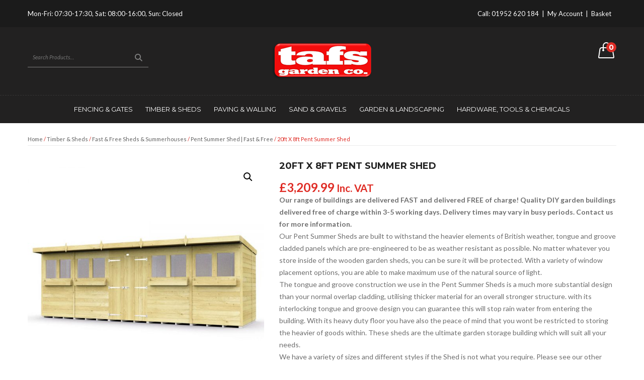

--- FILE ---
content_type: text/html; charset=UTF-8
request_url: https://www.tafs-garden.co.uk/product/20ft-x-8ft-pent-summer-shed/
body_size: 30660
content:


<!DOCTYPE html>
<html lang="en-GB">
<head>
	<meta charset="UTF-8" />
	<meta name="viewport" content="width=device-width, initial-scale=1">
	<link rel="profile" href="https://gmpg.org/xfn/11" />
	<link rel="pingback" href="https://www.tafs-garden.co.uk/xmlrpc.php" />
				<link rel="icon" type="image/png" href="https://www.tafs-garden.co.uk/wp-content/uploads/2018/06/TAFS-Logo-Favicon.png">
							<script>document.documentElement.className = document.documentElement.className + ' yes-js js_active js'</script>
			<meta name='robots' content='index, follow, max-image-preview:large, max-snippet:-1, max-video-preview:-1' />

	<!-- This site is optimized with the Yoast SEO plugin v26.6 - https://yoast.com/wordpress/plugins/seo/ -->
	<title>20ft x 8ft Pent Summer Shed | TAFS Garden Co. Telford, Shropshire</title>
	<link rel="canonical" href="https://www.tafs-garden.co.uk/product/20ft-x-8ft-pent-summer-shed/" />
	<meta property="og:locale" content="en_GB" />
	<meta property="og:type" content="article" />
	<meta property="og:title" content="20ft x 8ft Pent Summer Shed | TAFS Garden Co. Telford, Shropshire" />
	<meta property="og:description" content="Our range of buildings are delivered FAST and delivered FREE of charge! Quality DIY garden buildings delivered free of charge&nbsp;within 3-5 working days. Delivery times may vary in busy periods. Contact us for more information. Our Pent Summer Sheds are built to withstand the heavier elements of British weather, tongue and groove cladded panels which are pre-engineered to be as weather resistant as possible. No matter whatever you store inside of the wooden garden sheds, you can be sure it will be protected. With a variety of window placement options, you are able to make maximum use of the natural source of light.&nbsp; The tongue and groove construction we use in the Pent Summer Sheds is a much more substantial design than your normal overlap cladding, utilising thicker material for an overall stronger structure. with its interlocking tongue and groove design you can guarantee this will stop rain water from entering the building. With its heavy duty floor you have also the peace of mind that you wont be restricted to storing the heavier of goods within. These sheds are the ultimate garden storage building which will suit all your needs. We have a variety of sizes and different styles if the Shed is not what you require. Please see our other listings. Delivery is free and made by a pallet courier service, delivery is kerb side only. Shed is supplied with all felt, fixings and instructions. Our buildings only use the finest Timber materials, and we will never use inferior materials such as chipboards or OSB board. This is why we come so highly recommended by past customers, garden centres we currently provide and also high profiled property developers. As these buildings are manufactured by ourselves, we are in a fantastic position to create your dream shed to your desired specification or style. Please let us know how you would like us to make your dream shed into reality.&nbsp; We have wide range of optional extras from additional windows or doors to even diamond leaded windows see our other listings for more details.&nbsp;" />
	<meta property="og:url" content="https://www.tafs-garden.co.uk/product/20ft-x-8ft-pent-summer-shed/" />
	<meta property="og:site_name" content="TAFS Garden Co. Telford, Shropshire" />
	<meta property="article:modified_time" content="2022-11-07T09:13:11+00:00" />
	<meta property="og:image" content="https://www.tafs-garden.co.uk/wp-content/uploads/2022/08/1-197.jpg" />
	<meta property="og:image:width" content="1000" />
	<meta property="og:image:height" content="1000" />
	<meta property="og:image:type" content="image/jpeg" />
	<meta name="twitter:card" content="summary_large_image" />
	<meta name="twitter:label1" content="Estimated reading time" />
	<meta name="twitter:data1" content="1 minute" />
	<script type="application/ld+json" class="yoast-schema-graph">{"@context":"https://schema.org","@graph":[{"@type":"WebPage","@id":"https://www.tafs-garden.co.uk/product/20ft-x-8ft-pent-summer-shed/","url":"https://www.tafs-garden.co.uk/product/20ft-x-8ft-pent-summer-shed/","name":"20ft x 8ft Pent Summer Shed | TAFS Garden Co. Telford, Shropshire","isPartOf":{"@id":"https://www.tafs-garden.co.uk/#website"},"primaryImageOfPage":{"@id":"https://www.tafs-garden.co.uk/product/20ft-x-8ft-pent-summer-shed/#primaryimage"},"image":{"@id":"https://www.tafs-garden.co.uk/product/20ft-x-8ft-pent-summer-shed/#primaryimage"},"thumbnailUrl":"https://www.tafs-garden.co.uk/wp-content/uploads/2022/08/1-197.jpg","datePublished":"2022-08-19T10:41:59+00:00","dateModified":"2022-11-07T09:13:11+00:00","breadcrumb":{"@id":"https://www.tafs-garden.co.uk/product/20ft-x-8ft-pent-summer-shed/#breadcrumb"},"inLanguage":"en-GB","potentialAction":[{"@type":"ReadAction","target":["https://www.tafs-garden.co.uk/product/20ft-x-8ft-pent-summer-shed/"]}]},{"@type":"ImageObject","inLanguage":"en-GB","@id":"https://www.tafs-garden.co.uk/product/20ft-x-8ft-pent-summer-shed/#primaryimage","url":"https://www.tafs-garden.co.uk/wp-content/uploads/2022/08/1-197.jpg","contentUrl":"https://www.tafs-garden.co.uk/wp-content/uploads/2022/08/1-197.jpg","width":1000,"height":1000},{"@type":"BreadcrumbList","@id":"https://www.tafs-garden.co.uk/product/20ft-x-8ft-pent-summer-shed/#breadcrumb","itemListElement":[{"@type":"ListItem","position":1,"name":"Home","item":"https://www.tafs-garden.co.uk/"},{"@type":"ListItem","position":2,"name":"Shop","item":"https://www.tafs-garden.co.uk/shop/"},{"@type":"ListItem","position":3,"name":"20ft x 8ft Pent Summer Shed"}]},{"@type":"WebSite","@id":"https://www.tafs-garden.co.uk/#website","url":"https://www.tafs-garden.co.uk/","name":"TAFS Garden Co. Telford, Shropshire","description":"Bringing your garden to life","publisher":{"@id":"https://www.tafs-garden.co.uk/#organization"},"potentialAction":[{"@type":"SearchAction","target":{"@type":"EntryPoint","urlTemplate":"https://www.tafs-garden.co.uk/?s={search_term_string}"},"query-input":{"@type":"PropertyValueSpecification","valueRequired":true,"valueName":"search_term_string"}}],"inLanguage":"en-GB"},{"@type":"Organization","@id":"https://www.tafs-garden.co.uk/#organization","name":"TAFS Garden Co","url":"https://www.tafs-garden.co.uk/","logo":{"@type":"ImageObject","inLanguage":"en-GB","@id":"https://www.tafs-garden.co.uk/#/schema/logo/image/","url":"https://www.tafs-garden.co.uk/wp-content/uploads/2021/05/TAFS-Logo-Rounded.png","contentUrl":"https://www.tafs-garden.co.uk/wp-content/uploads/2021/05/TAFS-Logo-Rounded.png","width":200,"height":75,"caption":"TAFS Garden Co"},"image":{"@id":"https://www.tafs-garden.co.uk/#/schema/logo/image/"}}]}</script>
	<!-- / Yoast SEO plugin. -->


<link rel='dns-prefetch' href='//fonts.googleapis.com' />
<link rel='preconnect' href='https://fonts.gstatic.com' crossorigin />
<link rel="alternate" type="application/rss+xml" title="TAFS Garden Co. Telford, Shropshire &raquo; Feed" href="https://www.tafs-garden.co.uk/feed/" />
<link rel="alternate" type="application/rss+xml" title="TAFS Garden Co. Telford, Shropshire &raquo; Comments Feed" href="https://www.tafs-garden.co.uk/comments/feed/" />
<link rel="alternate" title="oEmbed (JSON)" type="application/json+oembed" href="https://www.tafs-garden.co.uk/wp-json/oembed/1.0/embed?url=https%3A%2F%2Fwww.tafs-garden.co.uk%2Fproduct%2F20ft-x-8ft-pent-summer-shed%2F" />
<link rel="alternate" title="oEmbed (XML)" type="text/xml+oembed" href="https://www.tafs-garden.co.uk/wp-json/oembed/1.0/embed?url=https%3A%2F%2Fwww.tafs-garden.co.uk%2Fproduct%2F20ft-x-8ft-pent-summer-shed%2F&#038;format=xml" />
<style id='wp-img-auto-sizes-contain-inline-css' type='text/css'>
img:is([sizes=auto i],[sizes^="auto," i]){contain-intrinsic-size:3000px 1500px}
/*# sourceURL=wp-img-auto-sizes-contain-inline-css */
</style>
<style id='wp-emoji-styles-inline-css' type='text/css'>

	img.wp-smiley, img.emoji {
		display: inline !important;
		border: none !important;
		box-shadow: none !important;
		height: 1em !important;
		width: 1em !important;
		margin: 0 0.07em !important;
		vertical-align: -0.1em !important;
		background: none !important;
		padding: 0 !important;
	}
/*# sourceURL=wp-emoji-styles-inline-css */
</style>
<link rel='stylesheet' id='wp-block-library-css' href='https://www.tafs-garden.co.uk/wp-includes/css/dist/block-library/style.min.css?ver=82dbfb364d5a1254e557f13bb5098c23' type='text/css' media='all' />
<style id='wp-block-library-inline-css' type='text/css'>
.wp-block-template-part{margin-block-start:0;margin-block-end:0;}

/*# sourceURL=wp-block-library-inline-css */
</style><link rel='stylesheet' id='wc-blocks-style-css' href='https://www.tafs-garden.co.uk/wp-content/plugins/woocommerce/assets/client/blocks/wc-blocks.css?ver=wc-9.9.6' type='text/css' media='all' />
<style id='global-styles-inline-css' type='text/css'>
:root{--wp--preset--aspect-ratio--square: 1;--wp--preset--aspect-ratio--4-3: 4/3;--wp--preset--aspect-ratio--3-4: 3/4;--wp--preset--aspect-ratio--3-2: 3/2;--wp--preset--aspect-ratio--2-3: 2/3;--wp--preset--aspect-ratio--16-9: 16/9;--wp--preset--aspect-ratio--9-16: 9/16;--wp--preset--color--black: #000000;--wp--preset--color--cyan-bluish-gray: #abb8c3;--wp--preset--color--white: #ffffff;--wp--preset--color--pale-pink: #f78da7;--wp--preset--color--vivid-red: #cf2e2e;--wp--preset--color--luminous-vivid-orange: #ff6900;--wp--preset--color--luminous-vivid-amber: #fcb900;--wp--preset--color--light-green-cyan: #7bdcb5;--wp--preset--color--vivid-green-cyan: #00d084;--wp--preset--color--pale-cyan-blue: #8ed1fc;--wp--preset--color--vivid-cyan-blue: #0693e3;--wp--preset--color--vivid-purple: #9b51e0;--wp--preset--gradient--vivid-cyan-blue-to-vivid-purple: linear-gradient(135deg,rgb(6,147,227) 0%,rgb(155,81,224) 100%);--wp--preset--gradient--light-green-cyan-to-vivid-green-cyan: linear-gradient(135deg,rgb(122,220,180) 0%,rgb(0,208,130) 100%);--wp--preset--gradient--luminous-vivid-amber-to-luminous-vivid-orange: linear-gradient(135deg,rgb(252,185,0) 0%,rgb(255,105,0) 100%);--wp--preset--gradient--luminous-vivid-orange-to-vivid-red: linear-gradient(135deg,rgb(255,105,0) 0%,rgb(207,46,46) 100%);--wp--preset--gradient--very-light-gray-to-cyan-bluish-gray: linear-gradient(135deg,rgb(238,238,238) 0%,rgb(169,184,195) 100%);--wp--preset--gradient--cool-to-warm-spectrum: linear-gradient(135deg,rgb(74,234,220) 0%,rgb(151,120,209) 20%,rgb(207,42,186) 40%,rgb(238,44,130) 60%,rgb(251,105,98) 80%,rgb(254,248,76) 100%);--wp--preset--gradient--blush-light-purple: linear-gradient(135deg,rgb(255,206,236) 0%,rgb(152,150,240) 100%);--wp--preset--gradient--blush-bordeaux: linear-gradient(135deg,rgb(254,205,165) 0%,rgb(254,45,45) 50%,rgb(107,0,62) 100%);--wp--preset--gradient--luminous-dusk: linear-gradient(135deg,rgb(255,203,112) 0%,rgb(199,81,192) 50%,rgb(65,88,208) 100%);--wp--preset--gradient--pale-ocean: linear-gradient(135deg,rgb(255,245,203) 0%,rgb(182,227,212) 50%,rgb(51,167,181) 100%);--wp--preset--gradient--electric-grass: linear-gradient(135deg,rgb(202,248,128) 0%,rgb(113,206,126) 100%);--wp--preset--gradient--midnight: linear-gradient(135deg,rgb(2,3,129) 0%,rgb(40,116,252) 100%);--wp--preset--font-size--small: 13px;--wp--preset--font-size--medium: 20px;--wp--preset--font-size--large: 36px;--wp--preset--font-size--x-large: 42px;--wp--preset--spacing--20: 0.44rem;--wp--preset--spacing--30: 0.67rem;--wp--preset--spacing--40: 1rem;--wp--preset--spacing--50: 1.5rem;--wp--preset--spacing--60: 2.25rem;--wp--preset--spacing--70: 3.38rem;--wp--preset--spacing--80: 5.06rem;--wp--preset--shadow--natural: 6px 6px 9px rgba(0, 0, 0, 0.2);--wp--preset--shadow--deep: 12px 12px 50px rgba(0, 0, 0, 0.4);--wp--preset--shadow--sharp: 6px 6px 0px rgba(0, 0, 0, 0.2);--wp--preset--shadow--outlined: 6px 6px 0px -3px rgb(255, 255, 255), 6px 6px rgb(0, 0, 0);--wp--preset--shadow--crisp: 6px 6px 0px rgb(0, 0, 0);}:where(.is-layout-flex){gap: 0.5em;}:where(.is-layout-grid){gap: 0.5em;}body .is-layout-flex{display: flex;}.is-layout-flex{flex-wrap: wrap;align-items: center;}.is-layout-flex > :is(*, div){margin: 0;}body .is-layout-grid{display: grid;}.is-layout-grid > :is(*, div){margin: 0;}:where(.wp-block-columns.is-layout-flex){gap: 2em;}:where(.wp-block-columns.is-layout-grid){gap: 2em;}:where(.wp-block-post-template.is-layout-flex){gap: 1.25em;}:where(.wp-block-post-template.is-layout-grid){gap: 1.25em;}.has-black-color{color: var(--wp--preset--color--black) !important;}.has-cyan-bluish-gray-color{color: var(--wp--preset--color--cyan-bluish-gray) !important;}.has-white-color{color: var(--wp--preset--color--white) !important;}.has-pale-pink-color{color: var(--wp--preset--color--pale-pink) !important;}.has-vivid-red-color{color: var(--wp--preset--color--vivid-red) !important;}.has-luminous-vivid-orange-color{color: var(--wp--preset--color--luminous-vivid-orange) !important;}.has-luminous-vivid-amber-color{color: var(--wp--preset--color--luminous-vivid-amber) !important;}.has-light-green-cyan-color{color: var(--wp--preset--color--light-green-cyan) !important;}.has-vivid-green-cyan-color{color: var(--wp--preset--color--vivid-green-cyan) !important;}.has-pale-cyan-blue-color{color: var(--wp--preset--color--pale-cyan-blue) !important;}.has-vivid-cyan-blue-color{color: var(--wp--preset--color--vivid-cyan-blue) !important;}.has-vivid-purple-color{color: var(--wp--preset--color--vivid-purple) !important;}.has-black-background-color{background-color: var(--wp--preset--color--black) !important;}.has-cyan-bluish-gray-background-color{background-color: var(--wp--preset--color--cyan-bluish-gray) !important;}.has-white-background-color{background-color: var(--wp--preset--color--white) !important;}.has-pale-pink-background-color{background-color: var(--wp--preset--color--pale-pink) !important;}.has-vivid-red-background-color{background-color: var(--wp--preset--color--vivid-red) !important;}.has-luminous-vivid-orange-background-color{background-color: var(--wp--preset--color--luminous-vivid-orange) !important;}.has-luminous-vivid-amber-background-color{background-color: var(--wp--preset--color--luminous-vivid-amber) !important;}.has-light-green-cyan-background-color{background-color: var(--wp--preset--color--light-green-cyan) !important;}.has-vivid-green-cyan-background-color{background-color: var(--wp--preset--color--vivid-green-cyan) !important;}.has-pale-cyan-blue-background-color{background-color: var(--wp--preset--color--pale-cyan-blue) !important;}.has-vivid-cyan-blue-background-color{background-color: var(--wp--preset--color--vivid-cyan-blue) !important;}.has-vivid-purple-background-color{background-color: var(--wp--preset--color--vivid-purple) !important;}.has-black-border-color{border-color: var(--wp--preset--color--black) !important;}.has-cyan-bluish-gray-border-color{border-color: var(--wp--preset--color--cyan-bluish-gray) !important;}.has-white-border-color{border-color: var(--wp--preset--color--white) !important;}.has-pale-pink-border-color{border-color: var(--wp--preset--color--pale-pink) !important;}.has-vivid-red-border-color{border-color: var(--wp--preset--color--vivid-red) !important;}.has-luminous-vivid-orange-border-color{border-color: var(--wp--preset--color--luminous-vivid-orange) !important;}.has-luminous-vivid-amber-border-color{border-color: var(--wp--preset--color--luminous-vivid-amber) !important;}.has-light-green-cyan-border-color{border-color: var(--wp--preset--color--light-green-cyan) !important;}.has-vivid-green-cyan-border-color{border-color: var(--wp--preset--color--vivid-green-cyan) !important;}.has-pale-cyan-blue-border-color{border-color: var(--wp--preset--color--pale-cyan-blue) !important;}.has-vivid-cyan-blue-border-color{border-color: var(--wp--preset--color--vivid-cyan-blue) !important;}.has-vivid-purple-border-color{border-color: var(--wp--preset--color--vivid-purple) !important;}.has-vivid-cyan-blue-to-vivid-purple-gradient-background{background: var(--wp--preset--gradient--vivid-cyan-blue-to-vivid-purple) !important;}.has-light-green-cyan-to-vivid-green-cyan-gradient-background{background: var(--wp--preset--gradient--light-green-cyan-to-vivid-green-cyan) !important;}.has-luminous-vivid-amber-to-luminous-vivid-orange-gradient-background{background: var(--wp--preset--gradient--luminous-vivid-amber-to-luminous-vivid-orange) !important;}.has-luminous-vivid-orange-to-vivid-red-gradient-background{background: var(--wp--preset--gradient--luminous-vivid-orange-to-vivid-red) !important;}.has-very-light-gray-to-cyan-bluish-gray-gradient-background{background: var(--wp--preset--gradient--very-light-gray-to-cyan-bluish-gray) !important;}.has-cool-to-warm-spectrum-gradient-background{background: var(--wp--preset--gradient--cool-to-warm-spectrum) !important;}.has-blush-light-purple-gradient-background{background: var(--wp--preset--gradient--blush-light-purple) !important;}.has-blush-bordeaux-gradient-background{background: var(--wp--preset--gradient--blush-bordeaux) !important;}.has-luminous-dusk-gradient-background{background: var(--wp--preset--gradient--luminous-dusk) !important;}.has-pale-ocean-gradient-background{background: var(--wp--preset--gradient--pale-ocean) !important;}.has-electric-grass-gradient-background{background: var(--wp--preset--gradient--electric-grass) !important;}.has-midnight-gradient-background{background: var(--wp--preset--gradient--midnight) !important;}.has-small-font-size{font-size: var(--wp--preset--font-size--small) !important;}.has-medium-font-size{font-size: var(--wp--preset--font-size--medium) !important;}.has-large-font-size{font-size: var(--wp--preset--font-size--large) !important;}.has-x-large-font-size{font-size: var(--wp--preset--font-size--x-large) !important;}
/*# sourceURL=global-styles-inline-css */
</style>

<style id='classic-theme-styles-inline-css' type='text/css'>
/*! This file is auto-generated */
.wp-block-button__link{color:#fff;background-color:#32373c;border-radius:9999px;box-shadow:none;text-decoration:none;padding:calc(.667em + 2px) calc(1.333em + 2px);font-size:1.125em}.wp-block-file__button{background:#32373c;color:#fff;text-decoration:none}
/*# sourceURL=/wp-includes/css/classic-themes.min.css */
</style>
<link rel='stylesheet' id='wp-components-css' href='https://www.tafs-garden.co.uk/wp-includes/css/dist/components/style.min.css?ver=82dbfb364d5a1254e557f13bb5098c23' type='text/css' media='all' />
<link rel='stylesheet' id='wp-preferences-css' href='https://www.tafs-garden.co.uk/wp-includes/css/dist/preferences/style.min.css?ver=82dbfb364d5a1254e557f13bb5098c23' type='text/css' media='all' />
<link rel='stylesheet' id='wp-block-editor-css' href='https://www.tafs-garden.co.uk/wp-includes/css/dist/block-editor/style.min.css?ver=82dbfb364d5a1254e557f13bb5098c23' type='text/css' media='all' />
<link rel='stylesheet' id='popup-maker-block-library-style-css' href='https://www.tafs-garden.co.uk/wp-content/plugins/popup-maker/dist/packages/block-library-style.css?ver=dbea705cfafe089d65f1' type='text/css' media='all' />
<link rel='stylesheet' id='contact-form-7-css' href='https://www.tafs-garden.co.uk/wp-content/plugins/contact-form-7/includes/css/styles.css?ver=6.1.4' type='text/css' media='all' />
<link rel='stylesheet' id='pvtfw-frontend-style-css' href='https://www.tafs-garden.co.uk/wp-content/plugins/product-variant-table-for-woocommerce/public/css/pvtfw_frontend.css?ver=1.9.0' type='text/css' media='all' />
<link rel='stylesheet' id='fontello-style-css' href='https://www.tafs-garden.co.uk/wp-content/plugins/product-variant-table-for-woocommerce/public/font/fontello.css?ver=1.9.0' type='text/css' media='all' />
<link rel='stylesheet' id='prodcut-variant-table-small-screen-style-css' href='https://www.tafs-garden.co.uk/wp-content/plugins/product-variant-table-for-woocommerce/public/css/pvtfw_table_breakdown.css?ver=1.9.0' type='text/css' media='all' />
<link rel='stylesheet' id='photoswipe-css' href='https://www.tafs-garden.co.uk/wp-content/plugins/woocommerce/assets/css/photoswipe/photoswipe.min.css?ver=9.9.6' type='text/css' media='all' />
<link rel='stylesheet' id='photoswipe-default-skin-css' href='https://www.tafs-garden.co.uk/wp-content/plugins/woocommerce/assets/css/photoswipe/default-skin/default-skin.min.css?ver=9.9.6' type='text/css' media='all' />
<link rel='stylesheet' id='woocommerce-layout-css' href='https://www.tafs-garden.co.uk/wp-content/plugins/woocommerce/assets/css/woocommerce-layout.css?ver=9.9.6' type='text/css' media='all' />
<link rel='stylesheet' id='woocommerce-smallscreen-css' href='https://www.tafs-garden.co.uk/wp-content/plugins/woocommerce/assets/css/woocommerce-smallscreen.css?ver=9.9.6' type='text/css' media='only screen and (max-width: 768px)' />
<link rel='stylesheet' id='woocommerce-general-css' href='https://www.tafs-garden.co.uk/wp-content/plugins/woocommerce/assets/css/woocommerce.css?ver=9.9.6' type='text/css' media='all' />
<style id='woocommerce-inline-inline-css' type='text/css'>
.woocommerce form .form-row .required { visibility: visible; }
/*# sourceURL=woocommerce-inline-inline-css */
</style>
<link rel='stylesheet' id='mc4wp-form-themes-css' href='https://www.tafs-garden.co.uk/wp-content/plugins/mailchimp-for-wp/assets/css/form-themes.css?ver=4.10.9' type='text/css' media='all' />
<link rel='stylesheet' id='gateway-css' href='https://www.tafs-garden.co.uk/wp-content/plugins/woocommerce-paypal-payments/modules/ppcp-button/assets/css/gateway.css?ver=3.3.1' type='text/css' media='all' />
<link rel='stylesheet' id='jquery-selectBox-css' href='https://www.tafs-garden.co.uk/wp-content/plugins/yith-woocommerce-wishlist/assets/css/jquery.selectBox.css?ver=1.2.0' type='text/css' media='all' />
<link rel='stylesheet' id='woocommerce_prettyPhoto_css-css' href='//www.tafs-garden.co.uk/wp-content/plugins/woocommerce/assets/css/prettyPhoto.css?ver=3.1.6' type='text/css' media='all' />
<link rel='stylesheet' id='yith-wcwl-main-css' href='https://www.tafs-garden.co.uk/wp-content/plugins/yith-woocommerce-wishlist/assets/css/style.css?ver=4.11.0' type='text/css' media='all' />
<style id='yith-wcwl-main-inline-css' type='text/css'>
 :root { --rounded-corners-radius: 16px; --add-to-cart-rounded-corners-radius: 16px; --feedback-duration: 3s } 
 :root { --rounded-corners-radius: 16px; --add-to-cart-rounded-corners-radius: 16px; --feedback-duration: 3s } 
/*# sourceURL=yith-wcwl-main-inline-css */
</style>
<link rel='stylesheet' id='brands-styles-css' href='https://www.tafs-garden.co.uk/wp-content/plugins/woocommerce/assets/css/brands.css?ver=9.9.6' type='text/css' media='all' />
<link rel='stylesheet' id='base-style-css' href='https://www.tafs-garden.co.uk/wp-content/themes/voisen/style.css?ver=82dbfb364d5a1254e557f13bb5098c23' type='text/css' media='all' />
<link rel='stylesheet' id='bootstrap-style-css' href='https://www.tafs-garden.co.uk/wp-content/themes/voisen/css/bootstrap.min.css?ver=82dbfb364d5a1254e557f13bb5098c23' type='text/css' media='all' />
<link rel='stylesheet' id='bootstrap-theme-css' href='https://www.tafs-garden.co.uk/wp-content/themes/voisen/css/bootstrap-theme.min.css?ver=82dbfb364d5a1254e557f13bb5098c23' type='text/css' media='all' />
<link rel='stylesheet' id='awesome-icons-css' href='https://www.tafs-garden.co.uk/wp-content/themes/voisen/css/font-awesome.min.css?ver=82dbfb364d5a1254e557f13bb5098c23' type='text/css' media='all' />
<link rel='stylesheet' id='simple-line-icons-css' href='https://www.tafs-garden.co.uk/wp-content/themes/voisen/css/simple-line-icons.css?ver=82dbfb364d5a1254e557f13bb5098c23' type='text/css' media='all' />
<link rel='stylesheet' id='owl-style-css' href='https://www.tafs-garden.co.uk/wp-content/themes/voisen/owl-carousel/owl.carousel.css?ver=82dbfb364d5a1254e557f13bb5098c23' type='text/css' media='all' />
<link rel='stylesheet' id='owl-theme-css' href='https://www.tafs-garden.co.uk/wp-content/themes/voisen/owl-carousel/owl.theme.css?ver=82dbfb364d5a1254e557f13bb5098c23' type='text/css' media='all' />
<link rel='stylesheet' id='owl-transitions-css' href='https://www.tafs-garden.co.uk/wp-content/themes/voisen/owl-carousel/owl.transitions.css?ver=82dbfb364d5a1254e557f13bb5098c23' type='text/css' media='all' />
<link rel='stylesheet' id='voisen-animate-css' href='https://www.tafs-garden.co.uk/wp-content/themes/voisen/css/animate.css?ver=82dbfb364d5a1254e557f13bb5098c23' type='text/css' media='all' />
<link rel='stylesheet' id='voisen-fancybox-css' href='https://www.tafs-garden.co.uk/wp-content/themes/voisen/fancybox/jquery.fancybox.css?ver=82dbfb364d5a1254e557f13bb5098c23' type='text/css' media='all' />
<link rel='stylesheet' id='voisen-theme-styles-css' href='https://www.tafs-garden.co.uk/wp-content/themes/voisen/css/theme.css?ver=1722486086' type='text/css' media='all' />
<link rel='stylesheet' id='wc-ppcp-applepay-css' href='https://www.tafs-garden.co.uk/wp-content/plugins/woocommerce-paypal-payments/modules/ppcp-applepay/assets/css/styles.css?ver=3.3.1' type='text/css' media='all' />
<link rel='stylesheet' id='wc-ppcp-googlepay-css' href='https://www.tafs-garden.co.uk/wp-content/plugins/woocommerce-paypal-payments/modules/ppcp-googlepay/assets/css/styles.css?ver=3.3.1' type='text/css' media='all' />
<link rel='stylesheet' id='tablepress-default-css' href='https://www.tafs-garden.co.uk/wp-content/plugins/tablepress/css/build/default.css?ver=3.2.5' type='text/css' media='all' />
<link rel='stylesheet' id='child-theme-css' href='https://www.tafs-garden.co.uk/wp-content/themes/voisen-child/css/child-theme.css?ver=82dbfb364d5a1254e557f13bb5098c23' type='text/css' media='all' />
<link rel='stylesheet' id='child-style-css' href='https://www.tafs-garden.co.uk/wp-content/themes/voisen-child/style.css?ver=82dbfb364d5a1254e557f13bb5098c23' type='text/css' media='all' />
<link rel='stylesheet' id='fontawesome-gutenverse-css' href='https://www.tafs-garden.co.uk/wp-content/plugins/gutenverse/lib/framework/assets/fonts/fontawesome/css/all.min.css?ver=2.3.2' type='text/css' media='all' />
<link rel='stylesheet' id='gutenverse-iconlist-css' href='https://www.tafs-garden.co.uk/wp-content/plugins/gutenverse/lib/framework/assets/fonts/gtnicon/gtnicon.css?ver=2.3.2' type='text/css' media='all' />
<link rel='stylesheet' id='gutenverse-frontend-style-css' href='https://www.tafs-garden.co.uk/wp-content/plugins/gutenverse/lib/framework/assets/css/frontend.css?ver=2.3.2' type='text/css' media='all' />
<style id='gutenverse-frontend-style-inline-css' type='text/css'>
:root {
            --guten-screen-xs-max: 767px;
            --guten-screen-sm-min: 768px;
            --guten-screen-sm-max: 1024px;
            --guten-screen-md-min: 1025px; 
        }  
/*# sourceURL=gutenverse-frontend-style-inline-css */
</style>
<link rel='stylesheet' id='gutenverse-generated-widget-css' href='//www.tafs-garden.co.uk/wp-content/uploads/gutenverse/css/gutenverse-widget-347185.css?ver=347185' type='text/css' media='all' />
<link rel='stylesheet' id='gutenverse-frontend-icon-css' href='https://www.tafs-garden.co.uk/wp-content/plugins/gutenverse/lib/framework/assets/dist/frontend-icon.css?ver=2.3.2' type='text/css' media='all' />
<link rel="preload" as="style" href="https://fonts.googleapis.com/css?family=Montserrat:100,200,300,400,500,600,700,800,900,100italic,200italic,300italic,400italic,500italic,600italic,700italic,800italic,900italic%7CLato:100,300,400,700,900,100italic,300italic,400italic,700italic,900italic&#038;display=swap&#038;ver=1760690592" /><link rel="stylesheet" href="https://fonts.googleapis.com/css?family=Montserrat:100,200,300,400,500,600,700,800,900,100italic,200italic,300italic,400italic,500italic,600italic,700italic,800italic,900italic%7CLato:100,300,400,700,900,100italic,300italic,400italic,700italic,900italic&#038;display=swap&#038;ver=1760690592" media="print" onload="this.media='all'"><noscript><link rel="stylesheet" href="https://fonts.googleapis.com/css?family=Montserrat:100,200,300,400,500,600,700,800,900,100italic,200italic,300italic,400italic,500italic,600italic,700italic,800italic,900italic%7CLato:100,300,400,700,900,100italic,300italic,400italic,700italic,900italic&#038;display=swap&#038;ver=1760690592" /></noscript><link rel='stylesheet' id='frontend-recaptcha-block-css' href='https://www.tafs-garden.co.uk/wp-content/plugins/recaptcha-for-woocommerce/i13-recaptcha-checkout-block/build/recaptcha-block-frontend.css?ver=1.0.6' type='text/css' media='all' />
<script type="text/javascript" src="https://www.tafs-garden.co.uk/wp-includes/js/jquery/jquery.min.js?ver=3.7.1" id="jquery-core-js"></script>
<script type="text/javascript" src="https://www.tafs-garden.co.uk/wp-includes/js/jquery/jquery-migrate.min.js?ver=3.4.1" id="jquery-migrate-js"></script>
<script type="text/javascript" src="https://www.tafs-garden.co.uk/wp-content/plugins/woocommerce/assets/js/jquery-blockui/jquery.blockUI.min.js?ver=2.7.0-wc.9.9.6" id="jquery-blockui-js" data-wp-strategy="defer"></script>
<script type="text/javascript" src="https://www.tafs-garden.co.uk/wp-content/plugins/woocommerce/assets/js/js-cookie/js.cookie.min.js?ver=2.1.4-wc.9.9.6" id="js-cookie-js" data-wp-strategy="defer"></script>
<script type="text/javascript" id="wc-add-to-cart-js-extra">
/* <![CDATA[ */
var wc_add_to_cart_params = {"ajax_url":"/wp-admin/admin-ajax.php","wc_ajax_url":"/?wc-ajax=%%endpoint%%","i18n_view_cart":"View basket","cart_url":"https://www.tafs-garden.co.uk/basket/","is_cart":"","cart_redirect_after_add":"no"};
//# sourceURL=wc-add-to-cart-js-extra
/* ]]> */
</script>
<script type="text/javascript" src="https://www.tafs-garden.co.uk/wp-content/plugins/woocommerce/assets/js/frontend/add-to-cart.min.js?ver=9.9.6" id="wc-add-to-cart-js" data-wp-strategy="defer"></script>
<script type="text/javascript" src="https://www.tafs-garden.co.uk/wp-content/plugins/woocommerce/assets/js/zoom/jquery.zoom.min.js?ver=1.7.21-wc.9.9.6" id="zoom-js" defer="defer" data-wp-strategy="defer"></script>
<script type="text/javascript" src="https://www.tafs-garden.co.uk/wp-content/plugins/woocommerce/assets/js/photoswipe/photoswipe.min.js?ver=4.1.1-wc.9.9.6" id="photoswipe-js" defer="defer" data-wp-strategy="defer"></script>
<script type="text/javascript" src="https://www.tafs-garden.co.uk/wp-content/plugins/woocommerce/assets/js/photoswipe/photoswipe-ui-default.min.js?ver=4.1.1-wc.9.9.6" id="photoswipe-ui-default-js" defer="defer" data-wp-strategy="defer"></script>
<script type="text/javascript" id="wc-single-product-js-extra">
/* <![CDATA[ */
var wc_single_product_params = {"i18n_required_rating_text":"Please select a rating","i18n_rating_options":["1 of 5 stars","2 of 5 stars","3 of 5 stars","4 of 5 stars","5 of 5 stars"],"i18n_product_gallery_trigger_text":"View full-screen image gallery","review_rating_required":"yes","flexslider":{"rtl":false,"animation":"slide","smoothHeight":true,"directionNav":false,"controlNav":"thumbnails","slideshow":false,"animationSpeed":500,"animationLoop":false,"allowOneSlide":false},"zoom_enabled":"1","zoom_options":[],"photoswipe_enabled":"1","photoswipe_options":{"shareEl":false,"closeOnScroll":false,"history":false,"hideAnimationDuration":0,"showAnimationDuration":0},"flexslider_enabled":"1"};
//# sourceURL=wc-single-product-js-extra
/* ]]> */
</script>
<script type="text/javascript" src="https://www.tafs-garden.co.uk/wp-content/plugins/woocommerce/assets/js/frontend/single-product.min.js?ver=9.9.6" id="wc-single-product-js" defer="defer" data-wp-strategy="defer"></script>
<script type="text/javascript" src="https://www.tafs-garden.co.uk/wp-content/plugins/js_composer/assets/js/vendors/woocommerce-add-to-cart.js?ver=5.4.5" id="vc_woocommerce-add-to-cart-js-js"></script>
<link rel="https://api.w.org/" href="https://www.tafs-garden.co.uk/wp-json/" /><link rel="alternate" title="JSON" type="application/json" href="https://www.tafs-garden.co.uk/wp-json/wp/v2/product/11159" /><link rel="EditURI" type="application/rsd+xml" title="RSD" href="https://www.tafs-garden.co.uk/xmlrpc.php?rsd" />
<meta name="generator" content="Redux 4.5.9" /><!-- Global site tag (gtag.js) - Google Analytics -->
<script async src="https://www.googletagmanager.com/gtag/js?id=UA-37684932-2"></script>
<script>
  window.dataLayer = window.dataLayer || [];
  function gtag(){dataLayer.push(arguments);}
  gtag('js', new Date());

  gtag('config', 'UA-37684932-2');
</script><script>  var el_i13_login_captcha=null; var el_i13_register_captcha=null; </script>	<noscript><style>.woocommerce-product-gallery{ opacity: 1 !important; }</style></noscript>
	<meta name="generator" content="Powered by WPBakery Page Builder - drag and drop page builder for WordPress."/>
<!--[if lte IE 9]><link rel="stylesheet" type="text/css" href="https://www.tafs-garden.co.uk/wp-content/plugins/js_composer/assets/css/vc_lte_ie9.min.css" media="screen"><![endif]--><meta name="generator" content="Powered by Slider Revolution 6.6.20 - responsive, Mobile-Friendly Slider Plugin for WordPress with comfortable drag and drop interface." />
<script>function setREVStartSize(e){
			//window.requestAnimationFrame(function() {
				window.RSIW = window.RSIW===undefined ? window.innerWidth : window.RSIW;
				window.RSIH = window.RSIH===undefined ? window.innerHeight : window.RSIH;
				try {
					var pw = document.getElementById(e.c).parentNode.offsetWidth,
						newh;
					pw = pw===0 || isNaN(pw) || (e.l=="fullwidth" || e.layout=="fullwidth") ? window.RSIW : pw;
					e.tabw = e.tabw===undefined ? 0 : parseInt(e.tabw);
					e.thumbw = e.thumbw===undefined ? 0 : parseInt(e.thumbw);
					e.tabh = e.tabh===undefined ? 0 : parseInt(e.tabh);
					e.thumbh = e.thumbh===undefined ? 0 : parseInt(e.thumbh);
					e.tabhide = e.tabhide===undefined ? 0 : parseInt(e.tabhide);
					e.thumbhide = e.thumbhide===undefined ? 0 : parseInt(e.thumbhide);
					e.mh = e.mh===undefined || e.mh=="" || e.mh==="auto" ? 0 : parseInt(e.mh,0);
					if(e.layout==="fullscreen" || e.l==="fullscreen")
						newh = Math.max(e.mh,window.RSIH);
					else{
						e.gw = Array.isArray(e.gw) ? e.gw : [e.gw];
						for (var i in e.rl) if (e.gw[i]===undefined || e.gw[i]===0) e.gw[i] = e.gw[i-1];
						e.gh = e.el===undefined || e.el==="" || (Array.isArray(e.el) && e.el.length==0)? e.gh : e.el;
						e.gh = Array.isArray(e.gh) ? e.gh : [e.gh];
						for (var i in e.rl) if (e.gh[i]===undefined || e.gh[i]===0) e.gh[i] = e.gh[i-1];
											
						var nl = new Array(e.rl.length),
							ix = 0,
							sl;
						e.tabw = e.tabhide>=pw ? 0 : e.tabw;
						e.thumbw = e.thumbhide>=pw ? 0 : e.thumbw;
						e.tabh = e.tabhide>=pw ? 0 : e.tabh;
						e.thumbh = e.thumbhide>=pw ? 0 : e.thumbh;
						for (var i in e.rl) nl[i] = e.rl[i]<window.RSIW ? 0 : e.rl[i];
						sl = nl[0];
						for (var i in nl) if (sl>nl[i] && nl[i]>0) { sl = nl[i]; ix=i;}
						var m = pw>(e.gw[ix]+e.tabw+e.thumbw) ? 1 : (pw-(e.tabw+e.thumbw)) / (e.gw[ix]);
						newh =  (e.gh[ix] * m) + (e.tabh + e.thumbh);
					}
					var el = document.getElementById(e.c);
					if (el!==null && el) el.style.height = newh+"px";
					el = document.getElementById(e.c+"_wrapper");
					if (el!==null && el) {
						el.style.height = newh+"px";
						el.style.display = "block";
					}
				} catch(e){
					console.log("Failure at Presize of Slider:" + e)
				}
			//});
		  };</script>
		<style type="text/css" id="wp-custom-css">
			/*FONTS*/

h1, h2, h3 {
	color: #212121 !important;
}

.footer-top h3 {
	color: #df2c25 !important;
}

.shop-products.products .product .product-wrapper h2.product-name a {
    text-transform: capitalize;
}

/*DIVIDER*/

.vc_widget_title {
    background: none !important;
}

/*FOOTER*/

.mc4wp-form-theme-light button, .mc4wp-form-theme-light input[type=submit] {
    color: #FFF!important;
    background-color: #df2c25!important;
    border-color: #df2c25;
		border-radius:0;
}

.mc4wp-form-theme-light input[type=submit]:hover {
    color: #FFF!important;
    background-color: #4a4a4a!important;
    border-color: #4a4a4a;
		border-radius:0;
}

.mc4wp-form-theme input[type=email] {
		color: #4a4a4a !important;
    border: 1px solid #4a4a4a;
}


/*MENU FIREWOKS SPACING*/


.nav-menus #mega_main_menu > .menu_holder .menu_inner > ul > li > a.item_link {
    padding: 0 11px;
}

.nav-menus .primary-menu-container ul.nav-menu li a {
    padding: 0 11px;
}

/*
.nav-menus #mega_main_menu > .menu_holder .menu_inner > ul > li > a.item_link {
    padding: 0 20px;
}

.nav-menus .primary-menu-container ul.nav-menu li a {
    padding: 0 20px;
}
*/


/*CONTACT*/

.wpcf7 input[type=checkbox] {
    width: 13px;
		margin-right:5px;
}

/*PRODUCT VARIATION TABLE*/

.top-search {
	z-index: 999 !important;
}

.voisen-autocomplete-search-wrap{
	z-index: 998 !important;
}

.voisen-autocomplete-search-results{
	z-index: 997 !important;
}

.widgettitle {
	display: none !important;
}

.logo.text-center {
	z-index: 1 !important;
}


/*PRODUCT VARIATION TABLE*/

.woocommerce button.button.alt {
    background-color: #df2c25 !important;
}

		</style>
		<style id="voisen_opt-dynamic-css" title="dynamic-css" class="redux-options-output">body{background-color:#fff;}.header-container .header{background-color:#222121;}footer .footer{background-color:#222121;}#popup_onload .popup-content-wrapper{background-color:#eeeeee;background-repeat:no-repeat;background-attachment:inherit;background-position:center top;background-image:url('https://www.tafs-garden.co.uk/wp-content/uploads/2016/01/7-1.jpg');background-size:cover;}body{font-family:Lato;line-height:24px;font-weight:400;font-style:normal;color:#6e6e6e;font-size:14px;}body.error404{background-color:#444444;background-repeat:no-repeat;background-attachment:fixed;background-position:center top;background-image:url('https://www.tafs-garden.co.uk/wp-content/uploads/2016/01/4041.jpg');background-size:cover;}</style><noscript><style type="text/css"> .wpb_animate_when_almost_visible { opacity: 1; }</style></noscript><link rel='stylesheet' id='redux-custom-fonts-css' href='//www.tafs-garden.co.uk/wp-content/uploads/redux/custom-fonts/fonts.css?ver=1674209625' type='text/css' media='all' />
<link rel='stylesheet' id='js_composer_front-css' href='https://www.tafs-garden.co.uk/wp-content/plugins/js_composer/assets/css/js_composer.min.css?ver=5.4.5' type='text/css' media='all' />
<link rel='stylesheet' id='rs-plugin-settings-css' href='https://www.tafs-garden.co.uk/wp-content/plugins/revslider/public/assets/css/rs6.css?ver=6.6.20' type='text/css' media='all' />
<style id='rs-plugin-settings-inline-css' type='text/css'>
#rs-demo-id {}
/*# sourceURL=rs-plugin-settings-inline-css */
</style>
</head>
<body data-rsssl=1 class="wp-singular product-template-default single single-product postid-11159 wp-theme-voisen wp-child-theme-voisen-child theme-voisen pvt_loaded woocommerce woocommerce-page woocommerce-no-js voisen-animate-scroll wpb-js-composer js-comp-ver-5.4.5 vc_responsive">
<div class="main-wrapper ">
 
	<header>
		<div class="header-container first">
		
				<div class="top-bar">
			<div class="container">
				<div class="row">
					<div class="col-sm-5">
													<p class="welcome-message pull-left">
								Mon-Fri: 07:30-17:30, Sat: 08:00-16:00, Sun: Closed						
							</p>
						 
					</div>
					<div class="col-sm-7">

						 
						
						 
							<div class="widgets-top pull-right">
							<div class="textwidget custom-html-widget"><div class="pull-right welcome-message">
Call: <a href="tel:01952620184">01952 620 184</a> &nbsp;|&nbsp; <a href="https://www.tafs-garden.co.uk/my-account/">My Account</a> &nbsp;|&nbsp; <a href="https://www.tafs-garden.co.uk/basket/">Basket</a>
</div></div> 
							</div>
											</div>
				</div>
			</div>
		</div>
				
		<div class="header">
			<div class="container">
				<div class="row">
					
					<div class="col-sm-4">
																	<div class="top-search pull-left">
							<div class="widget woocommerce widget_product_search">
<form role="search" method="get" class="woocommerce-product-search" action="https://www.tafs-garden.co.uk/">
		<div class="voisen-autocomplete-search-wrap">
		<label class="screen-reader-text" for="woocommerce-product-search-field-U2cqB">Search for:</label>
	<input type="search" autocomplete="off" id="woocommerce-product-search-field-U2cqB" class="search-field" placeholder="Search Products&hellip;" value="" name="s" title="Search for:" />
	<button type="submit"><span class="fa fa-search"></span></button>
	<input type="hidden" name="post_type" value="product" />
		<div class="voisen-autocomplete-search-results"></div>
	<div class="voisen-autocomplete-search-loading"><img src="https://www.tafs-garden.co.uk/wp-content/themes/voisen/images/small-loading.gif" alt=""/></div>
	</div>
	</form>
</div>						</div>
																</div>
					
					<div class="col-sm-4">
													<div class="logo text-center"><a href="https://www.tafs-garden.co.uk/" title="TAFS Garden Co. Telford, Shropshire" rel="home"><img src="https://www.tafs-garden.co.uk/wp-content/uploads/2021/05/TAFS-Logo-Rounded.png" alt="" /></a></div>
											</div>
					
					<div class="col-sm-4">
																		<div class="shoping_cart">
							<div class="widget woocommerce widget_shopping_cart"><h2 class="widgettitle">Basket</h2><div class="widget_shopping_cart_content"></div></div>							</div>
																</div>
					
				</div>
			</div>
		</div>
		
		<div class="nav-menus">
			<div class="container">
				<div class="nav-desktop visible-lg visible-md">
					<div class="primary-menu-container"><ul id="menu-main-menu" class="nav-menu"><li id="menu-item-2382" class="menu-item menu-item-type-taxonomy menu-item-object-product_cat menu-item-has-children menu-item-2382 dropdown"><a href="https://www.tafs-garden.co.uk/product-category/fencing-and-gates/">Fencing &amp; Gates</a>
<ul class="sub-menu">
	<li id="menu-item-2335" class="menu-item menu-item-type-taxonomy menu-item-object-product_cat menu-item-2335"><a href="https://www.tafs-garden.co.uk/product-category/fencing-and-gates/lap-fencing/">Lap Fencing &amp; Gates</a></li>
	<li id="menu-item-2336" class="menu-item menu-item-type-taxonomy menu-item-object-product_cat menu-item-2336"><a href="https://www.tafs-garden.co.uk/product-category/fencing-and-gates/featheredge-fencing/">Featheredge Fencing &amp; Gates</a></li>
	<li id="menu-item-2337" class="menu-item menu-item-type-taxonomy menu-item-object-product_cat menu-item-2337"><a href="https://www.tafs-garden.co.uk/product-category/fencing-and-gates/decorative-panels/">Decorative Panels &amp; Gates</a></li>
	<li id="menu-item-2342" class="menu-item menu-item-type-taxonomy menu-item-object-product_cat menu-item-has-children menu-item-2342 dropdown"><a href="https://www.tafs-garden.co.uk/product-category/fencing-and-gates/durapost/">DuraPost &#038; Composite Fencing</a>
	<ul class="sub-menu">
		<li id="menu-item-8030" class="menu-item menu-item-type-taxonomy menu-item-object-product_cat menu-item-8030"><a href="https://www.tafs-garden.co.uk/product-category/fencing-and-gates/durapost/durapost-composite-vento-panels/">Composite Fence Panels</a></li>
	</ul>
</li>
	<li id="menu-item-2340" class="menu-item menu-item-type-taxonomy menu-item-object-product_cat menu-item-2340"><a href="https://www.tafs-garden.co.uk/product-category/fencing-and-gates/concrete-posts-and-gravel-boards/">Concrete Posts &amp; Gravel Boards</a></li>
	<li id="menu-item-2344" class="menu-item menu-item-type-taxonomy menu-item-object-product_cat menu-item-2344"><a href="https://www.tafs-garden.co.uk/product-category/fencing-and-gates/trellis-panels/">Trellis Panels</a></li>
	<li id="menu-item-3906" class="menu-item menu-item-type-taxonomy menu-item-object-product_cat menu-item-3906"><a href="https://www.tafs-garden.co.uk/product-category/fencing-and-gates/field-driveway-gates/">Field, Driveway &amp; Garden Gates</a></li>
	<li id="menu-item-2338" class="menu-item menu-item-type-taxonomy menu-item-object-product_cat menu-item-2338"><a href="https://www.tafs-garden.co.uk/product-category/fencing-and-gates/wicket-panels-and-gates/">Wicket Panels &amp; Gates</a></li>
	<li id="menu-item-2339" class="menu-item menu-item-type-taxonomy menu-item-object-product_cat menu-item-2339"><a href="https://www.tafs-garden.co.uk/product-category/fencing-and-gates/close-board-fencing/">Close Board Fencing</a></li>
	<li id="menu-item-2341" class="menu-item menu-item-type-taxonomy menu-item-object-product_cat menu-item-2341"><a href="https://www.tafs-garden.co.uk/product-category/fencing-and-gates/stock-fencing/">Stock Fencing</a></li>
	<li id="menu-item-2343" class="menu-item menu-item-type-taxonomy menu-item-object-product_cat menu-item-2343"><a href="https://www.tafs-garden.co.uk/product-category/fencing-and-gates/metal-fencing-and-gates/">Metal Fencing &amp; Gates</a></li>
	<li id="menu-item-2374" class="menu-item menu-item-type-taxonomy menu-item-object-product_cat menu-item-2374"><a href="https://www.tafs-garden.co.uk/product-category/hardware-and-tools-and-chemicals/fencing-tools/">Fencing Tools</a></li>
</ul>
</li>
<li id="menu-item-2377" class="menu-item menu-item-type-taxonomy menu-item-object-product_cat current-product-ancestor menu-item-has-children menu-item-2377 dropdown"><a href="https://www.tafs-garden.co.uk/product-category/timber-and-sheds/">Timber &amp; Sheds</a>
<ul class="sub-menu">
	<li id="menu-item-8600" class="menu-item menu-item-type-taxonomy menu-item-object-product_cat current-product-ancestor menu-item-has-children menu-item-8600 dropdown"><a href="https://www.tafs-garden.co.uk/product-category/timber-and-sheds/fast-free-sheds-summerhouses/">Fast &amp; Free Sheds &amp; Summerhouses</a>
	<ul class="sub-menu">
		<li id="menu-item-8527" class="menu-item menu-item-type-taxonomy menu-item-object-product_cat menu-item-8527"><a href="https://www.tafs-garden.co.uk/product-category/timber-and-sheds/fast-free-sheds-summerhouses/flat-packed-sheds-buildings/">Apex Sheds | Fast &amp; Free</a></li>
		<li id="menu-item-9450" class="menu-item menu-item-type-taxonomy menu-item-object-product_cat menu-item-9450"><a href="https://www.tafs-garden.co.uk/product-category/timber-and-sheds/fast-free-sheds-summerhouses/pent-shed-fast-free/">Pent Shed | Fast &amp; Free</a></li>
		<li id="menu-item-11367" class="menu-item menu-item-type-taxonomy menu-item-object-product_cat menu-item-11367"><a href="https://www.tafs-garden.co.uk/product-category/timber-and-sheds/fast-free-sheds-summerhouses/apex-security-shed-fast-free/">Apex Security Shed | Fast &amp; Free</a></li>
		<li id="menu-item-12707" class="menu-item menu-item-type-taxonomy menu-item-object-product_cat menu-item-12707"><a href="https://www.tafs-garden.co.uk/product-category/timber-and-sheds/fast-free-sheds-summerhouses/apex-summer-shed-fast-free/">Apex Summer Shed | Fast &amp; Free</a></li>
		<li id="menu-item-13001" class="menu-item menu-item-type-taxonomy menu-item-object-product_cat menu-item-13001"><a href="https://www.tafs-garden.co.uk/product-category/timber-and-sheds/fast-free-sheds-summerhouses/apex-summer-house-fast-free/">Apex Summer House | Fast &amp; Free</a></li>
		<li id="menu-item-11756" class="menu-item menu-item-type-taxonomy menu-item-object-product_cat menu-item-11756"><a href="https://www.tafs-garden.co.uk/product-category/timber-and-sheds/fast-free-sheds-summerhouses/pent-security-shed/">Pent Security Shed | Fast &amp; Free</a></li>
		<li id="menu-item-11009" class="menu-item menu-item-type-taxonomy menu-item-object-product_cat menu-item-11009"><a href="https://www.tafs-garden.co.uk/product-category/timber-and-sheds/fast-free-sheds-summerhouses/pent-summer-house-fast-free/">Pent Summer House | Fast &amp; Free</a></li>
		<li id="menu-item-11010" class="menu-item menu-item-type-taxonomy menu-item-object-product_cat current-product-ancestor current-menu-parent current-product-parent menu-item-11010"><a href="https://www.tafs-garden.co.uk/product-category/timber-and-sheds/fast-free-sheds-summerhouses/pent-summer-shed-fast-free/">Pent Summer Shed | Fast &amp; Free</a></li>
		<li id="menu-item-11096" class="menu-item menu-item-type-taxonomy menu-item-object-product_cat menu-item-11096"><a href="https://www.tafs-garden.co.uk/product-category/timber-and-sheds/fast-free-sheds-summerhouses/dog-kennel-and-run-fast-free/">Dog Kennel and Run | Fast &amp; Free</a></li>
		<li id="menu-item-13090" class="menu-item menu-item-type-taxonomy menu-item-object-product_cat menu-item-13090"><a href="https://www.tafs-garden.co.uk/product-category/timber-and-sheds/fast-free-sheds-summerhouses/potting-sheds-fast-free/">Potting Sheds | Fast &amp; Free</a></li>
	</ul>
</li>
	<li id="menu-item-2348" class="menu-item menu-item-type-taxonomy menu-item-object-product_cat menu-item-2348"><a href="https://www.tafs-garden.co.uk/product-category/timber-and-sheds/sheds-and-stores/">Timber Sheds &#038; Stores</a></li>
	<li id="menu-item-2376" class="menu-item menu-item-type-taxonomy menu-item-object-product_cat menu-item-2376"><a href="https://www.tafs-garden.co.uk/product-category/timber-and-sheds/shed-felt-roofing-sheets-and-accessories/">Shed Felt, Roofing, Sheets &amp; Accessories</a></li>
	<li id="menu-item-7401" class="menu-item menu-item-type-taxonomy menu-item-object-product_cat menu-item-7401"><a href="https://www.tafs-garden.co.uk/product-category/timber-and-sheds/timber-posts/">Sawn Timber Posts</a></li>
	<li id="menu-item-7402" class="menu-item menu-item-type-taxonomy menu-item-object-product_cat menu-item-7402"><a href="https://www.tafs-garden.co.uk/product-category/timber-and-sheds/sawn-timber-rails/">Sawn Timber Rails</a></li>
	<li id="menu-item-7403" class="menu-item menu-item-type-taxonomy menu-item-object-product_cat menu-item-7403"><a href="https://www.tafs-garden.co.uk/product-category/timber-and-sheds/sawn-timber-boards-pales/">Sawn Timber Boards &amp; Pales</a></li>
	<li id="menu-item-7404" class="menu-item menu-item-type-taxonomy menu-item-object-product_cat menu-item-7404"><a href="https://www.tafs-garden.co.uk/product-category/timber-and-sheds/laths-battens-caps/">Laths, Battens &amp; Caps</a></li>
	<li id="menu-item-2346" class="menu-item menu-item-type-taxonomy menu-item-object-product_cat menu-item-2346"><a href="https://www.tafs-garden.co.uk/product-category/timber-and-sheds/sheeting/">Plywood, Tongue &amp; Groove &amp; Shiplap</a></li>
	<li id="menu-item-2347" class="menu-item menu-item-type-taxonomy menu-item-object-product_cat menu-item-2347"><a href="https://www.tafs-garden.co.uk/product-category/timber-and-sheds/decking-timber-and-sheds/">Decking &#038; Sleepers</a></li>
	<li id="menu-item-2372" class="menu-item menu-item-type-taxonomy menu-item-object-product_cat menu-item-2372"><a href="https://www.tafs-garden.co.uk/product-category/hardware-and-tools-and-chemicals/post-supports/">Post Supports &amp; Fencing Brackets</a></li>
	<li id="menu-item-2350" class="menu-item menu-item-type-taxonomy menu-item-object-product_cat menu-item-2350"><a href="https://www.tafs-garden.co.uk/product-category/timber-and-sheds/timber-accessories/">Timber Accessories</a></li>
	<li id="menu-item-3991" class="menu-item menu-item-type-taxonomy menu-item-object-product_cat menu-item-3991"><a href="https://www.tafs-garden.co.uk/product-category/timber-and-sheds/guttering-down-pipes-drainage/">Guttering, Down Pipes &amp; Drainage</a></li>
</ul>
</li>
<li id="menu-item-2381" class="menu-item menu-item-type-taxonomy menu-item-object-product_cat menu-item-has-children menu-item-2381 dropdown"><a href="https://www.tafs-garden.co.uk/product-category/paving/">Paving &amp; Walling</a>
<ul class="sub-menu">
	<li id="menu-item-2358" class="menu-item menu-item-type-taxonomy menu-item-object-product_cat menu-item-2358"><a href="https://www.tafs-garden.co.uk/product-category/paving/paving-compounds-and-accessories/">Paving Compounds &amp; Accessories</a></li>
	<li id="menu-item-20093" class="menu-item menu-item-type-taxonomy menu-item-object-product_cat menu-item-20093"><a href="https://www.tafs-garden.co.uk/product-category/paving/azpects-unlimited/">Azpects Unlimited</a></li>
	<li id="menu-item-2359" class="menu-item menu-item-type-taxonomy menu-item-object-product_cat menu-item-2359"><a href="https://www.tafs-garden.co.uk/product-category/paving/natural-stone-paving/">Natural Stone Paving</a></li>
	<li id="menu-item-2351" class="menu-item menu-item-type-taxonomy menu-item-object-product_cat menu-item-2351"><a href="https://www.tafs-garden.co.uk/product-category/paving/concrete-paving/">Garden &amp; Utility Paving</a></li>
	<li id="menu-item-3784" class="menu-item menu-item-type-taxonomy menu-item-object-product_cat menu-item-3784"><a href="https://www.tafs-garden.co.uk/product-category/paving/porcelain-paving/">Porcelain Paving</a></li>
	<li id="menu-item-2352" class="menu-item menu-item-type-taxonomy menu-item-object-product_cat menu-item-2352"><a href="https://www.tafs-garden.co.uk/product-category/paving/walling/">Walling, Blocks &amp; Bricks</a></li>
	<li id="menu-item-2353" class="menu-item menu-item-type-taxonomy menu-item-object-product_cat menu-item-2353"><a href="https://www.tafs-garden.co.uk/product-category/paving/edging/">Edging</a></li>
	<li id="menu-item-2354" class="menu-item menu-item-type-taxonomy menu-item-object-product_cat menu-item-2354"><a href="https://www.tafs-garden.co.uk/product-category/paving/block-paving/">Block Paving</a></li>
	<li id="menu-item-2355" class="menu-item menu-item-type-taxonomy menu-item-object-product_cat menu-item-2355"><a href="https://www.tafs-garden.co.uk/product-category/paving/stepping-stones/">Stepping Stones</a></li>
	<li id="menu-item-2356" class="menu-item menu-item-type-taxonomy menu-item-object-product_cat menu-item-2356"><a href="https://www.tafs-garden.co.uk/product-category/paving/circles/">Circles &#038; Patio Kits</a></li>
	<li id="menu-item-7391" class="menu-item menu-item-type-taxonomy menu-item-object-product_cat menu-item-7391"><a href="https://www.tafs-garden.co.uk/product-category/paving/drainage/">Drainage Channels &amp; Recessed Covers</a></li>
</ul>
</li>
<li id="menu-item-2380" class="menu-item menu-item-type-taxonomy menu-item-object-product_cat menu-item-has-children menu-item-2380 dropdown"><a href="https://www.tafs-garden.co.uk/product-category/sand-and-gravels/">Sand &amp; Gravels</a>
<ul class="sub-menu">
	<li id="menu-item-2364" class="menu-item menu-item-type-taxonomy menu-item-object-product_cat menu-item-2364"><a href="https://www.tafs-garden.co.uk/product-category/sand-and-gravels/decorative-gravel/">Decorative Gravel</a></li>
	<li id="menu-item-2363" class="menu-item menu-item-type-taxonomy menu-item-object-product_cat menu-item-2363"><a href="https://www.tafs-garden.co.uk/product-category/sand-and-gravels/aggregates/">Aggregates</a></li>
	<li id="menu-item-14300" class="menu-item menu-item-type-taxonomy menu-item-object-product_cat menu-item-14300"><a href="https://www.tafs-garden.co.uk/product-category/sand-and-gravels/store-2-door-aggregates-bulk-bags/">Store 2 Door Aggregates | Bulk Bags</a></li>
	<li id="menu-item-2362" class="menu-item menu-item-type-taxonomy menu-item-object-product_cat menu-item-2362"><a href="https://www.tafs-garden.co.uk/product-category/sand-and-gravels/premix-bags/">Premix Bags</a></li>
	<li id="menu-item-2361" class="menu-item menu-item-type-taxonomy menu-item-object-product_cat menu-item-2361"><a href="https://www.tafs-garden.co.uk/product-category/sand-and-gravels/rockery-stones/">Rockery Stones</a></li>
	<li id="menu-item-2360" class="menu-item menu-item-type-taxonomy menu-item-object-product_cat menu-item-2360"><a href="https://www.tafs-garden.co.uk/product-category/sand-and-gravels/weed-membrane/">Weed Membrane</a></li>
</ul>
</li>
<li id="menu-item-2378" class="menu-item menu-item-type-taxonomy menu-item-object-product_cat menu-item-has-children menu-item-2378 dropdown"><a href="https://www.tafs-garden.co.uk/product-category/garden-and-landscaping/">Garden &amp; Landscaping</a>
<ul class="sub-menu">
	<li id="menu-item-4224" class="menu-item menu-item-type-taxonomy menu-item-object-product_cat menu-item-4224"><a href="https://www.tafs-garden.co.uk/product-category/garden-and-landscaping/garden-furniture/">Garden Furniture</a></li>
	<li id="menu-item-2367" class="menu-item menu-item-type-taxonomy menu-item-object-product_cat menu-item-2367"><a href="https://www.tafs-garden.co.uk/product-category/garden-and-landscaping/soils-and-turf/">Soils, Bark &amp; Turf</a></li>
	<li id="menu-item-2366" class="menu-item menu-item-type-taxonomy menu-item-object-product_cat menu-item-2366"><a href="https://www.tafs-garden.co.uk/product-category/garden-and-landscaping/artificial-grass/">Artificial Grass</a></li>
	<li id="menu-item-3425" class="menu-item menu-item-type-taxonomy menu-item-object-product_cat menu-item-3425"><a href="https://www.tafs-garden.co.uk/product-category/garden-and-landscaping/paints-treatments/">Paints &amp; Wood Treatments</a></li>
	<li id="menu-item-3636" class="menu-item menu-item-type-custom menu-item-object-custom menu-item-3636"><a href="https://www.tafs-garden.co.uk/product-category/garden-and-landscaping/ellumiere-lighting/">Ellumiere Lighting</a></li>
	<li id="menu-item-2368" class="menu-item menu-item-type-taxonomy menu-item-object-product_cat menu-item-2368"><a href="https://www.tafs-garden.co.uk/product-category/garden-and-landscaping/garden-tools/">Garden Tools &amp; Accessories</a></li>
	<li id="menu-item-6835" class="menu-item menu-item-type-taxonomy menu-item-object-product_cat menu-item-6835"><a href="https://www.tafs-garden.co.uk/product-category/garden-and-landscaping/weed-membrane-garden-and-landscaping/">Weed Membrane</a></li>
	<li id="menu-item-5472" class="menu-item menu-item-type-taxonomy menu-item-object-product_cat menu-item-5472"><a href="https://www.tafs-garden.co.uk/product-category/garden-and-landscaping/stone-ornaments-bird-baths-statues/">Stone Ornaments, Bird Baths &amp; Statues</a></li>
	<li id="menu-item-2370" class="menu-item menu-item-type-taxonomy menu-item-object-product_cat menu-item-2370"><a href="https://www.tafs-garden.co.uk/product-category/garden-and-landscaping/water-features/">Water Features</a></li>
</ul>
</li>
<li id="menu-item-2379" class="menu-item menu-item-type-taxonomy menu-item-object-product_cat menu-item-has-children menu-item-2379 dropdown"><a href="https://www.tafs-garden.co.uk/product-category/hardware-and-tools-and-chemicals/">Hardware, Tools &amp; Chemicals</a>
<ul class="sub-menu">
	<li id="menu-item-2371" class="menu-item menu-item-type-taxonomy menu-item-object-product_cat menu-item-2371"><a href="https://www.tafs-garden.co.uk/product-category/hardware-and-tools-and-chemicals/fixings/">Fixings, Nails &amp; Screws</a></li>
	<li id="menu-item-2375" class="menu-item menu-item-type-taxonomy menu-item-object-product_cat menu-item-2375"><a href="https://www.tafs-garden.co.uk/product-category/hardware-and-tools-and-chemicals/hinges/">Hinges, Latches &amp; Bolts</a></li>
	<li id="menu-item-4904" class="menu-item menu-item-type-taxonomy menu-item-object-product_cat menu-item-has-children menu-item-4904 dropdown"><a href="https://www.tafs-garden.co.uk/product-category/hardware-and-tools-and-chemicals/hand-tools-accessories/">Hand Tools &amp; Accessories</a>
	<ul class="sub-menu">
		<li id="menu-item-7993" class="menu-item menu-item-type-taxonomy menu-item-object-product_cat menu-item-7993"><a href="https://www.tafs-garden.co.uk/product-category/hardware-and-tools-and-chemicals/saws-and-knifes/">Saws, Knifes &amp; Axes</a></li>
		<li id="menu-item-7995" class="menu-item menu-item-type-taxonomy menu-item-object-product_cat menu-item-7995"><a href="https://www.tafs-garden.co.uk/product-category/hardware-and-tools-and-chemicals/hammers/">Hammers</a></li>
		<li id="menu-item-4018" class="menu-item menu-item-type-taxonomy menu-item-object-product_cat menu-item-4018"><a href="https://www.tafs-garden.co.uk/product-category/hardware-and-tools-and-chemicals/woodworking-tools/">Chisels &amp; Planers</a></li>
		<li id="menu-item-2373" class="menu-item menu-item-type-taxonomy menu-item-object-product_cat menu-item-2373"><a href="https://www.tafs-garden.co.uk/product-category/hardware-and-tools-and-chemicals/levels/">Levelling, Measuring &amp; Marking</a></li>
	</ul>
</li>
	<li id="menu-item-3436" class="menu-item menu-item-type-taxonomy menu-item-object-product_cat menu-item-has-children menu-item-3436 dropdown"><a href="https://www.tafs-garden.co.uk/product-category/hardware-and-tools-and-chemicals/power-tools-hand-tools-accessories/">Power Tools &amp; Accessories</a>
	<ul class="sub-menu">
		<li id="menu-item-7998" class="menu-item menu-item-type-taxonomy menu-item-object-product_cat menu-item-7998"><a href="https://www.tafs-garden.co.uk/product-category/hardware-and-tools-and-chemicals/drill-bits/">Drilling Bit Sets Wood, Masonry &amp; Metal</a></li>
		<li id="menu-item-4918" class="menu-item menu-item-type-taxonomy menu-item-object-product_cat menu-item-4918"><a href="https://www.tafs-garden.co.uk/product-category/hardware-and-tools-and-chemicals/cutting-discs/">Cutting Discs</a></li>
		<li id="menu-item-7997" class="menu-item menu-item-type-taxonomy menu-item-object-product_cat menu-item-7997"><a href="https://www.tafs-garden.co.uk/product-category/hardware-and-tools-and-chemicals/abrasives-sandpaper-wire-brushes/">Abrasives, Sandpaper &amp; Wire Brushes</a></li>
	</ul>
</li>
	<li id="menu-item-3423" class="menu-item menu-item-type-taxonomy menu-item-object-product_cat menu-item-has-children menu-item-3423 dropdown"><a href="https://www.tafs-garden.co.uk/product-category/hardware-and-tools-and-chemicals/chemicals-glues-cleaners/">Chemicals, Cleaners &amp; Paints</a>
	<ul class="sub-menu">
		<li id="menu-item-3420" class="menu-item menu-item-type-taxonomy menu-item-object-product_cat menu-item-3420"><a href="https://www.tafs-garden.co.uk/product-category/hardware-and-tools-and-chemicals/sealants-lubricants-oils/">Sealants, Lubricants &amp; Oils</a></li>
		<li id="menu-item-3878" class="menu-item menu-item-type-taxonomy menu-item-object-product_cat menu-item-3878"><a href="https://www.tafs-garden.co.uk/product-category/hardware-and-tools-and-chemicals/hg-cleaning-products/">HG Cleaning Products</a></li>
	</ul>
</li>
	<li id="menu-item-4926" class="menu-item menu-item-type-taxonomy menu-item-object-product_cat menu-item-4926"><a href="https://www.tafs-garden.co.uk/product-category/hardware-and-tools-and-chemicals/site-lights-torches-and-cable-reels/">Site lights, Torches &amp; Cable Reels</a></li>
	<li id="menu-item-3421" class="menu-item menu-item-type-taxonomy menu-item-object-product_cat menu-item-3421"><a href="https://www.tafs-garden.co.uk/product-category/hardware-and-tools-and-chemicals/ppe-workwear-safety/">PPE, Workwear &amp; Safety</a></li>
	<li id="menu-item-3424" class="menu-item menu-item-type-taxonomy menu-item-object-product_cat menu-item-3424"><a href="https://www.tafs-garden.co.uk/product-category/hardware-and-tools-and-chemicals/storage-security/">Storage &amp; Security</a></li>
</ul>
</li>
</ul></div>				</div>
				
				<div class="nav-mobile visible-xs visible-sm">
					<div class="mobile-menu-overlay"></div>
					<div class="toggle-menu"><i class="fa fa-bars"></i></div>
					<div class="mobile-navigation">
													<div class="mobile-search-product">
								<div class="widget woocommerce widget_product_search">
<form role="search" method="get" class="woocommerce-product-search" action="https://www.tafs-garden.co.uk/">
		<div class="voisen-autocomplete-search-wrap">
		<label class="screen-reader-text" for="woocommerce-product-search-field-8zNJC">Search for:</label>
	<input type="search" autocomplete="off" id="woocommerce-product-search-field-8zNJC" class="search-field" placeholder="Search Products&hellip;" value="" name="s" title="Search for:" />
	<button type="submit"><span class="fa fa-search"></span></button>
	<input type="hidden" name="post_type" value="product" />
		<div class="voisen-autocomplete-search-results"></div>
	<div class="voisen-autocomplete-search-loading"><img src="https://www.tafs-garden.co.uk/wp-content/themes/voisen/images/small-loading.gif" alt=""/></div>
	</div>
	</form>
</div>							</div>
												<div class="mobile-menu-container"><ul id="menu-main-menu-1" class="nav-menu mobile-menu"><li class="menu-item menu-item-type-taxonomy menu-item-object-product_cat menu-item-has-children menu-item-2382 dropdown"><a href="https://www.tafs-garden.co.uk/product-category/fencing-and-gates/">Fencing &amp; Gates</a>
<ul class="sub-menu">
	<li class="menu-item menu-item-type-taxonomy menu-item-object-product_cat menu-item-2335"><a href="https://www.tafs-garden.co.uk/product-category/fencing-and-gates/lap-fencing/">Lap Fencing &amp; Gates</a></li>
	<li class="menu-item menu-item-type-taxonomy menu-item-object-product_cat menu-item-2336"><a href="https://www.tafs-garden.co.uk/product-category/fencing-and-gates/featheredge-fencing/">Featheredge Fencing &amp; Gates</a></li>
	<li class="menu-item menu-item-type-taxonomy menu-item-object-product_cat menu-item-2337"><a href="https://www.tafs-garden.co.uk/product-category/fencing-and-gates/decorative-panels/">Decorative Panels &amp; Gates</a></li>
	<li class="menu-item menu-item-type-taxonomy menu-item-object-product_cat menu-item-has-children menu-item-2342 dropdown"><a href="https://www.tafs-garden.co.uk/product-category/fencing-and-gates/durapost/">DuraPost &#038; Composite Fencing</a>
	<ul class="sub-menu">
		<li class="menu-item menu-item-type-taxonomy menu-item-object-product_cat menu-item-8030"><a href="https://www.tafs-garden.co.uk/product-category/fencing-and-gates/durapost/durapost-composite-vento-panels/">Composite Fence Panels</a></li>
	</ul>
</li>
	<li class="menu-item menu-item-type-taxonomy menu-item-object-product_cat menu-item-2340"><a href="https://www.tafs-garden.co.uk/product-category/fencing-and-gates/concrete-posts-and-gravel-boards/">Concrete Posts &amp; Gravel Boards</a></li>
	<li class="menu-item menu-item-type-taxonomy menu-item-object-product_cat menu-item-2344"><a href="https://www.tafs-garden.co.uk/product-category/fencing-and-gates/trellis-panels/">Trellis Panels</a></li>
	<li class="menu-item menu-item-type-taxonomy menu-item-object-product_cat menu-item-3906"><a href="https://www.tafs-garden.co.uk/product-category/fencing-and-gates/field-driveway-gates/">Field, Driveway &amp; Garden Gates</a></li>
	<li class="menu-item menu-item-type-taxonomy menu-item-object-product_cat menu-item-2338"><a href="https://www.tafs-garden.co.uk/product-category/fencing-and-gates/wicket-panels-and-gates/">Wicket Panels &amp; Gates</a></li>
	<li class="menu-item menu-item-type-taxonomy menu-item-object-product_cat menu-item-2339"><a href="https://www.tafs-garden.co.uk/product-category/fencing-and-gates/close-board-fencing/">Close Board Fencing</a></li>
	<li class="menu-item menu-item-type-taxonomy menu-item-object-product_cat menu-item-2341"><a href="https://www.tafs-garden.co.uk/product-category/fencing-and-gates/stock-fencing/">Stock Fencing</a></li>
	<li class="menu-item menu-item-type-taxonomy menu-item-object-product_cat menu-item-2343"><a href="https://www.tafs-garden.co.uk/product-category/fencing-and-gates/metal-fencing-and-gates/">Metal Fencing &amp; Gates</a></li>
	<li class="menu-item menu-item-type-taxonomy menu-item-object-product_cat menu-item-2374"><a href="https://www.tafs-garden.co.uk/product-category/hardware-and-tools-and-chemicals/fencing-tools/">Fencing Tools</a></li>
</ul>
</li>
<li class="menu-item menu-item-type-taxonomy menu-item-object-product_cat current-product-ancestor menu-item-has-children menu-item-2377 dropdown"><a href="https://www.tafs-garden.co.uk/product-category/timber-and-sheds/">Timber &amp; Sheds</a>
<ul class="sub-menu">
	<li class="menu-item menu-item-type-taxonomy menu-item-object-product_cat current-product-ancestor menu-item-has-children menu-item-8600 dropdown"><a href="https://www.tafs-garden.co.uk/product-category/timber-and-sheds/fast-free-sheds-summerhouses/">Fast &amp; Free Sheds &amp; Summerhouses</a>
	<ul class="sub-menu">
		<li class="menu-item menu-item-type-taxonomy menu-item-object-product_cat menu-item-8527"><a href="https://www.tafs-garden.co.uk/product-category/timber-and-sheds/fast-free-sheds-summerhouses/flat-packed-sheds-buildings/">Apex Sheds | Fast &amp; Free</a></li>
		<li class="menu-item menu-item-type-taxonomy menu-item-object-product_cat menu-item-9450"><a href="https://www.tafs-garden.co.uk/product-category/timber-and-sheds/fast-free-sheds-summerhouses/pent-shed-fast-free/">Pent Shed | Fast &amp; Free</a></li>
		<li class="menu-item menu-item-type-taxonomy menu-item-object-product_cat menu-item-11367"><a href="https://www.tafs-garden.co.uk/product-category/timber-and-sheds/fast-free-sheds-summerhouses/apex-security-shed-fast-free/">Apex Security Shed | Fast &amp; Free</a></li>
		<li class="menu-item menu-item-type-taxonomy menu-item-object-product_cat menu-item-12707"><a href="https://www.tafs-garden.co.uk/product-category/timber-and-sheds/fast-free-sheds-summerhouses/apex-summer-shed-fast-free/">Apex Summer Shed | Fast &amp; Free</a></li>
		<li class="menu-item menu-item-type-taxonomy menu-item-object-product_cat menu-item-13001"><a href="https://www.tafs-garden.co.uk/product-category/timber-and-sheds/fast-free-sheds-summerhouses/apex-summer-house-fast-free/">Apex Summer House | Fast &amp; Free</a></li>
		<li class="menu-item menu-item-type-taxonomy menu-item-object-product_cat menu-item-11756"><a href="https://www.tafs-garden.co.uk/product-category/timber-and-sheds/fast-free-sheds-summerhouses/pent-security-shed/">Pent Security Shed | Fast &amp; Free</a></li>
		<li class="menu-item menu-item-type-taxonomy menu-item-object-product_cat menu-item-11009"><a href="https://www.tafs-garden.co.uk/product-category/timber-and-sheds/fast-free-sheds-summerhouses/pent-summer-house-fast-free/">Pent Summer House | Fast &amp; Free</a></li>
		<li class="menu-item menu-item-type-taxonomy menu-item-object-product_cat current-product-ancestor current-menu-parent current-product-parent menu-item-11010"><a href="https://www.tafs-garden.co.uk/product-category/timber-and-sheds/fast-free-sheds-summerhouses/pent-summer-shed-fast-free/">Pent Summer Shed | Fast &amp; Free</a></li>
		<li class="menu-item menu-item-type-taxonomy menu-item-object-product_cat menu-item-11096"><a href="https://www.tafs-garden.co.uk/product-category/timber-and-sheds/fast-free-sheds-summerhouses/dog-kennel-and-run-fast-free/">Dog Kennel and Run | Fast &amp; Free</a></li>
		<li class="menu-item menu-item-type-taxonomy menu-item-object-product_cat menu-item-13090"><a href="https://www.tafs-garden.co.uk/product-category/timber-and-sheds/fast-free-sheds-summerhouses/potting-sheds-fast-free/">Potting Sheds | Fast &amp; Free</a></li>
	</ul>
</li>
	<li class="menu-item menu-item-type-taxonomy menu-item-object-product_cat menu-item-2348"><a href="https://www.tafs-garden.co.uk/product-category/timber-and-sheds/sheds-and-stores/">Timber Sheds &#038; Stores</a></li>
	<li class="menu-item menu-item-type-taxonomy menu-item-object-product_cat menu-item-2376"><a href="https://www.tafs-garden.co.uk/product-category/timber-and-sheds/shed-felt-roofing-sheets-and-accessories/">Shed Felt, Roofing, Sheets &amp; Accessories</a></li>
	<li class="menu-item menu-item-type-taxonomy menu-item-object-product_cat menu-item-7401"><a href="https://www.tafs-garden.co.uk/product-category/timber-and-sheds/timber-posts/">Sawn Timber Posts</a></li>
	<li class="menu-item menu-item-type-taxonomy menu-item-object-product_cat menu-item-7402"><a href="https://www.tafs-garden.co.uk/product-category/timber-and-sheds/sawn-timber-rails/">Sawn Timber Rails</a></li>
	<li class="menu-item menu-item-type-taxonomy menu-item-object-product_cat menu-item-7403"><a href="https://www.tafs-garden.co.uk/product-category/timber-and-sheds/sawn-timber-boards-pales/">Sawn Timber Boards &amp; Pales</a></li>
	<li class="menu-item menu-item-type-taxonomy menu-item-object-product_cat menu-item-7404"><a href="https://www.tafs-garden.co.uk/product-category/timber-and-sheds/laths-battens-caps/">Laths, Battens &amp; Caps</a></li>
	<li class="menu-item menu-item-type-taxonomy menu-item-object-product_cat menu-item-2346"><a href="https://www.tafs-garden.co.uk/product-category/timber-and-sheds/sheeting/">Plywood, Tongue &amp; Groove &amp; Shiplap</a></li>
	<li class="menu-item menu-item-type-taxonomy menu-item-object-product_cat menu-item-2347"><a href="https://www.tafs-garden.co.uk/product-category/timber-and-sheds/decking-timber-and-sheds/">Decking &#038; Sleepers</a></li>
	<li class="menu-item menu-item-type-taxonomy menu-item-object-product_cat menu-item-2372"><a href="https://www.tafs-garden.co.uk/product-category/hardware-and-tools-and-chemicals/post-supports/">Post Supports &amp; Fencing Brackets</a></li>
	<li class="menu-item menu-item-type-taxonomy menu-item-object-product_cat menu-item-2350"><a href="https://www.tafs-garden.co.uk/product-category/timber-and-sheds/timber-accessories/">Timber Accessories</a></li>
	<li class="menu-item menu-item-type-taxonomy menu-item-object-product_cat menu-item-3991"><a href="https://www.tafs-garden.co.uk/product-category/timber-and-sheds/guttering-down-pipes-drainage/">Guttering, Down Pipes &amp; Drainage</a></li>
</ul>
</li>
<li class="menu-item menu-item-type-taxonomy menu-item-object-product_cat menu-item-has-children menu-item-2381 dropdown"><a href="https://www.tafs-garden.co.uk/product-category/paving/">Paving &amp; Walling</a>
<ul class="sub-menu">
	<li class="menu-item menu-item-type-taxonomy menu-item-object-product_cat menu-item-2358"><a href="https://www.tafs-garden.co.uk/product-category/paving/paving-compounds-and-accessories/">Paving Compounds &amp; Accessories</a></li>
	<li class="menu-item menu-item-type-taxonomy menu-item-object-product_cat menu-item-20093"><a href="https://www.tafs-garden.co.uk/product-category/paving/azpects-unlimited/">Azpects Unlimited</a></li>
	<li class="menu-item menu-item-type-taxonomy menu-item-object-product_cat menu-item-2359"><a href="https://www.tafs-garden.co.uk/product-category/paving/natural-stone-paving/">Natural Stone Paving</a></li>
	<li class="menu-item menu-item-type-taxonomy menu-item-object-product_cat menu-item-2351"><a href="https://www.tafs-garden.co.uk/product-category/paving/concrete-paving/">Garden &amp; Utility Paving</a></li>
	<li class="menu-item menu-item-type-taxonomy menu-item-object-product_cat menu-item-3784"><a href="https://www.tafs-garden.co.uk/product-category/paving/porcelain-paving/">Porcelain Paving</a></li>
	<li class="menu-item menu-item-type-taxonomy menu-item-object-product_cat menu-item-2352"><a href="https://www.tafs-garden.co.uk/product-category/paving/walling/">Walling, Blocks &amp; Bricks</a></li>
	<li class="menu-item menu-item-type-taxonomy menu-item-object-product_cat menu-item-2353"><a href="https://www.tafs-garden.co.uk/product-category/paving/edging/">Edging</a></li>
	<li class="menu-item menu-item-type-taxonomy menu-item-object-product_cat menu-item-2354"><a href="https://www.tafs-garden.co.uk/product-category/paving/block-paving/">Block Paving</a></li>
	<li class="menu-item menu-item-type-taxonomy menu-item-object-product_cat menu-item-2355"><a href="https://www.tafs-garden.co.uk/product-category/paving/stepping-stones/">Stepping Stones</a></li>
	<li class="menu-item menu-item-type-taxonomy menu-item-object-product_cat menu-item-2356"><a href="https://www.tafs-garden.co.uk/product-category/paving/circles/">Circles &#038; Patio Kits</a></li>
	<li class="menu-item menu-item-type-taxonomy menu-item-object-product_cat menu-item-7391"><a href="https://www.tafs-garden.co.uk/product-category/paving/drainage/">Drainage Channels &amp; Recessed Covers</a></li>
</ul>
</li>
<li class="menu-item menu-item-type-taxonomy menu-item-object-product_cat menu-item-has-children menu-item-2380 dropdown"><a href="https://www.tafs-garden.co.uk/product-category/sand-and-gravels/">Sand &amp; Gravels</a>
<ul class="sub-menu">
	<li class="menu-item menu-item-type-taxonomy menu-item-object-product_cat menu-item-2364"><a href="https://www.tafs-garden.co.uk/product-category/sand-and-gravels/decorative-gravel/">Decorative Gravel</a></li>
	<li class="menu-item menu-item-type-taxonomy menu-item-object-product_cat menu-item-2363"><a href="https://www.tafs-garden.co.uk/product-category/sand-and-gravels/aggregates/">Aggregates</a></li>
	<li class="menu-item menu-item-type-taxonomy menu-item-object-product_cat menu-item-14300"><a href="https://www.tafs-garden.co.uk/product-category/sand-and-gravels/store-2-door-aggregates-bulk-bags/">Store 2 Door Aggregates | Bulk Bags</a></li>
	<li class="menu-item menu-item-type-taxonomy menu-item-object-product_cat menu-item-2362"><a href="https://www.tafs-garden.co.uk/product-category/sand-and-gravels/premix-bags/">Premix Bags</a></li>
	<li class="menu-item menu-item-type-taxonomy menu-item-object-product_cat menu-item-2361"><a href="https://www.tafs-garden.co.uk/product-category/sand-and-gravels/rockery-stones/">Rockery Stones</a></li>
	<li class="menu-item menu-item-type-taxonomy menu-item-object-product_cat menu-item-2360"><a href="https://www.tafs-garden.co.uk/product-category/sand-and-gravels/weed-membrane/">Weed Membrane</a></li>
</ul>
</li>
<li class="menu-item menu-item-type-taxonomy menu-item-object-product_cat menu-item-has-children menu-item-2378 dropdown"><a href="https://www.tafs-garden.co.uk/product-category/garden-and-landscaping/">Garden &amp; Landscaping</a>
<ul class="sub-menu">
	<li class="menu-item menu-item-type-taxonomy menu-item-object-product_cat menu-item-4224"><a href="https://www.tafs-garden.co.uk/product-category/garden-and-landscaping/garden-furniture/">Garden Furniture</a></li>
	<li class="menu-item menu-item-type-taxonomy menu-item-object-product_cat menu-item-2367"><a href="https://www.tafs-garden.co.uk/product-category/garden-and-landscaping/soils-and-turf/">Soils, Bark &amp; Turf</a></li>
	<li class="menu-item menu-item-type-taxonomy menu-item-object-product_cat menu-item-2366"><a href="https://www.tafs-garden.co.uk/product-category/garden-and-landscaping/artificial-grass/">Artificial Grass</a></li>
	<li class="menu-item menu-item-type-taxonomy menu-item-object-product_cat menu-item-3425"><a href="https://www.tafs-garden.co.uk/product-category/garden-and-landscaping/paints-treatments/">Paints &amp; Wood Treatments</a></li>
	<li class="menu-item menu-item-type-custom menu-item-object-custom menu-item-3636"><a href="https://www.tafs-garden.co.uk/product-category/garden-and-landscaping/ellumiere-lighting/">Ellumiere Lighting</a></li>
	<li class="menu-item menu-item-type-taxonomy menu-item-object-product_cat menu-item-2368"><a href="https://www.tafs-garden.co.uk/product-category/garden-and-landscaping/garden-tools/">Garden Tools &amp; Accessories</a></li>
	<li class="menu-item menu-item-type-taxonomy menu-item-object-product_cat menu-item-6835"><a href="https://www.tafs-garden.co.uk/product-category/garden-and-landscaping/weed-membrane-garden-and-landscaping/">Weed Membrane</a></li>
	<li class="menu-item menu-item-type-taxonomy menu-item-object-product_cat menu-item-5472"><a href="https://www.tafs-garden.co.uk/product-category/garden-and-landscaping/stone-ornaments-bird-baths-statues/">Stone Ornaments, Bird Baths &amp; Statues</a></li>
	<li class="menu-item menu-item-type-taxonomy menu-item-object-product_cat menu-item-2370"><a href="https://www.tafs-garden.co.uk/product-category/garden-and-landscaping/water-features/">Water Features</a></li>
</ul>
</li>
<li class="menu-item menu-item-type-taxonomy menu-item-object-product_cat menu-item-has-children menu-item-2379 dropdown"><a href="https://www.tafs-garden.co.uk/product-category/hardware-and-tools-and-chemicals/">Hardware, Tools &amp; Chemicals</a>
<ul class="sub-menu">
	<li class="menu-item menu-item-type-taxonomy menu-item-object-product_cat menu-item-2371"><a href="https://www.tafs-garden.co.uk/product-category/hardware-and-tools-and-chemicals/fixings/">Fixings, Nails &amp; Screws</a></li>
	<li class="menu-item menu-item-type-taxonomy menu-item-object-product_cat menu-item-2375"><a href="https://www.tafs-garden.co.uk/product-category/hardware-and-tools-and-chemicals/hinges/">Hinges, Latches &amp; Bolts</a></li>
	<li class="menu-item menu-item-type-taxonomy menu-item-object-product_cat menu-item-has-children menu-item-4904 dropdown"><a href="https://www.tafs-garden.co.uk/product-category/hardware-and-tools-and-chemicals/hand-tools-accessories/">Hand Tools &amp; Accessories</a>
	<ul class="sub-menu">
		<li class="menu-item menu-item-type-taxonomy menu-item-object-product_cat menu-item-7993"><a href="https://www.tafs-garden.co.uk/product-category/hardware-and-tools-and-chemicals/saws-and-knifes/">Saws, Knifes &amp; Axes</a></li>
		<li class="menu-item menu-item-type-taxonomy menu-item-object-product_cat menu-item-7995"><a href="https://www.tafs-garden.co.uk/product-category/hardware-and-tools-and-chemicals/hammers/">Hammers</a></li>
		<li class="menu-item menu-item-type-taxonomy menu-item-object-product_cat menu-item-4018"><a href="https://www.tafs-garden.co.uk/product-category/hardware-and-tools-and-chemicals/woodworking-tools/">Chisels &amp; Planers</a></li>
		<li class="menu-item menu-item-type-taxonomy menu-item-object-product_cat menu-item-2373"><a href="https://www.tafs-garden.co.uk/product-category/hardware-and-tools-and-chemicals/levels/">Levelling, Measuring &amp; Marking</a></li>
	</ul>
</li>
	<li class="menu-item menu-item-type-taxonomy menu-item-object-product_cat menu-item-has-children menu-item-3436 dropdown"><a href="https://www.tafs-garden.co.uk/product-category/hardware-and-tools-and-chemicals/power-tools-hand-tools-accessories/">Power Tools &amp; Accessories</a>
	<ul class="sub-menu">
		<li class="menu-item menu-item-type-taxonomy menu-item-object-product_cat menu-item-7998"><a href="https://www.tafs-garden.co.uk/product-category/hardware-and-tools-and-chemicals/drill-bits/">Drilling Bit Sets Wood, Masonry &amp; Metal</a></li>
		<li class="menu-item menu-item-type-taxonomy menu-item-object-product_cat menu-item-4918"><a href="https://www.tafs-garden.co.uk/product-category/hardware-and-tools-and-chemicals/cutting-discs/">Cutting Discs</a></li>
		<li class="menu-item menu-item-type-taxonomy menu-item-object-product_cat menu-item-7997"><a href="https://www.tafs-garden.co.uk/product-category/hardware-and-tools-and-chemicals/abrasives-sandpaper-wire-brushes/">Abrasives, Sandpaper &amp; Wire Brushes</a></li>
	</ul>
</li>
	<li class="menu-item menu-item-type-taxonomy menu-item-object-product_cat menu-item-has-children menu-item-3423 dropdown"><a href="https://www.tafs-garden.co.uk/product-category/hardware-and-tools-and-chemicals/chemicals-glues-cleaners/">Chemicals, Cleaners &amp; Paints</a>
	<ul class="sub-menu">
		<li class="menu-item menu-item-type-taxonomy menu-item-object-product_cat menu-item-3420"><a href="https://www.tafs-garden.co.uk/product-category/hardware-and-tools-and-chemicals/sealants-lubricants-oils/">Sealants, Lubricants &amp; Oils</a></li>
		<li class="menu-item menu-item-type-taxonomy menu-item-object-product_cat menu-item-3878"><a href="https://www.tafs-garden.co.uk/product-category/hardware-and-tools-and-chemicals/hg-cleaning-products/">HG Cleaning Products</a></li>
	</ul>
</li>
	<li class="menu-item menu-item-type-taxonomy menu-item-object-product_cat menu-item-4926"><a href="https://www.tafs-garden.co.uk/product-category/hardware-and-tools-and-chemicals/site-lights-torches-and-cable-reels/">Site lights, Torches &amp; Cable Reels</a></li>
	<li class="menu-item menu-item-type-taxonomy menu-item-object-product_cat menu-item-3421"><a href="https://www.tafs-garden.co.uk/product-category/hardware-and-tools-and-chemicals/ppe-workwear-safety/">PPE, Workwear &amp; Safety</a></li>
	<li class="menu-item menu-item-type-taxonomy menu-item-object-product_cat menu-item-3424"><a href="https://www.tafs-garden.co.uk/product-category/hardware-and-tools-and-chemicals/storage-security/">Storage &amp; Security</a></li>
</ul>
</li>
</ul></div>					</div>
				</div>
			</div>
		</div>
		
		<div class="clearfix"></div>
	</div>	</header>
	<div id="content" class="site-content"><div class="container">
	<div id="primary" class="content-area"><main id="main" class="site-main" role="main"><nav class="woocommerce-breadcrumb" aria-label="Breadcrumb"><a href="https://www.tafs-garden.co.uk">Home</a>&nbsp;&#47;&nbsp;<a href="https://www.tafs-garden.co.uk/product-category/timber-and-sheds/">Timber &amp; Sheds</a>&nbsp;&#47;&nbsp;<a href="https://www.tafs-garden.co.uk/product-category/timber-and-sheds/fast-free-sheds-summerhouses/">Fast &amp; Free Sheds &amp; Summerhouses</a>&nbsp;&#47;&nbsp;<a href="https://www.tafs-garden.co.uk/product-category/timber-and-sheds/fast-free-sheds-summerhouses/pent-summer-shed-fast-free/">Pent Summer Shed | Fast &amp; Free</a>&nbsp;&#47;&nbsp;20ft x 8ft Pent Summer Shed</nav>
		
			<div class="woocommerce-notices-wrapper"></div>
<div itemscope itemtype="http://schema.org/Product" id="product-11159" class="post-11159 product type-product status-publish has-post-thumbnail product_cat-pent-summer-shed-fast-free product_tag-pent-summer-shed product_shipping_class-fast-free first instock taxable shipping-taxable purchasable product-type-simple">

	<div class="row product-view">
	 
	<div class="col-xs-12 col-md-12">
		<div class="row">
			<div class="col-xs-12 col-md-5">
				<div class="single-product-image">
					<div class="woocommerce-product-gallery woocommerce-product-gallery--with-images woocommerce-product-gallery--columns-4 images" data-columns="4" style="opacity: 0; transition: opacity .25s ease-in-out;">
	<div class="woocommerce-product-gallery__wrapper">
		<div data-thumb="https://www.tafs-garden.co.uk/wp-content/uploads/2022/08/1-197-100x100.jpg" data-thumb-alt="20ft x 8ft Pent Summer Shed" data-thumb-srcset="https://www.tafs-garden.co.uk/wp-content/uploads/2022/08/1-197-100x100.jpg 100w, https://www.tafs-garden.co.uk/wp-content/uploads/2022/08/1-197-300x300.jpg 300w, https://www.tafs-garden.co.uk/wp-content/uploads/2022/08/1-197-150x150.jpg 150w, https://www.tafs-garden.co.uk/wp-content/uploads/2022/08/1-197-768x768.jpg 768w, https://www.tafs-garden.co.uk/wp-content/uploads/2022/08/1-197-600x600.jpg 600w, https://www.tafs-garden.co.uk/wp-content/uploads/2022/08/1-197.jpg 1000w"  data-thumb-sizes="(max-width: 100px) 100vw, 100px" class="woocommerce-product-gallery__image"><a href="https://www.tafs-garden.co.uk/wp-content/uploads/2022/08/1-197.jpg"><img width="600" height="600" src="https://www.tafs-garden.co.uk/wp-content/uploads/2022/08/1-197-600x600.jpg" class="wp-post-image" alt="20ft x 8ft Pent Summer Shed" data-caption="" data-src="https://www.tafs-garden.co.uk/wp-content/uploads/2022/08/1-197.jpg" data-large_image="https://www.tafs-garden.co.uk/wp-content/uploads/2022/08/1-197.jpg" data-large_image_width="1000" data-large_image_height="1000" decoding="async" fetchpriority="high" srcset="https://www.tafs-garden.co.uk/wp-content/uploads/2022/08/1-197-600x600.jpg 600w, https://www.tafs-garden.co.uk/wp-content/uploads/2022/08/1-197-300x300.jpg 300w, https://www.tafs-garden.co.uk/wp-content/uploads/2022/08/1-197-150x150.jpg 150w, https://www.tafs-garden.co.uk/wp-content/uploads/2022/08/1-197-768x768.jpg 768w, https://www.tafs-garden.co.uk/wp-content/uploads/2022/08/1-197-100x100.jpg 100w, https://www.tafs-garden.co.uk/wp-content/uploads/2022/08/1-197.jpg 1000w" sizes="(max-width: 600px) 100vw, 600px" /></a></div><div data-thumb="https://www.tafs-garden.co.uk/wp-content/uploads/2022/08/expanded-view-2-100x100.jpg" data-thumb-alt="20ft x 8ft Pent Summer Shed - Image 2" data-thumb-srcset="https://www.tafs-garden.co.uk/wp-content/uploads/2022/08/expanded-view-2-100x100.jpg 100w, https://www.tafs-garden.co.uk/wp-content/uploads/2022/08/expanded-view-2-150x150.jpg 150w, https://www.tafs-garden.co.uk/wp-content/uploads/2022/08/expanded-view-2-300x300.jpg 300w"  data-thumb-sizes="(max-width: 100px) 100vw, 100px" class="woocommerce-product-gallery__image"><a href="https://www.tafs-garden.co.uk/wp-content/uploads/2022/08/expanded-view-2.jpg"><img width="600" height="375" src="https://www.tafs-garden.co.uk/wp-content/uploads/2022/08/expanded-view-2-600x375.jpg" class="" alt="20ft x 8ft Pent Summer Shed - Image 2" data-caption="" data-src="https://www.tafs-garden.co.uk/wp-content/uploads/2022/08/expanded-view-2.jpg" data-large_image="https://www.tafs-garden.co.uk/wp-content/uploads/2022/08/expanded-view-2.jpg" data-large_image_width="1600" data-large_image_height="1000" decoding="async" srcset="https://www.tafs-garden.co.uk/wp-content/uploads/2022/08/expanded-view-2-600x375.jpg 600w, https://www.tafs-garden.co.uk/wp-content/uploads/2022/08/expanded-view-2-300x188.jpg 300w, https://www.tafs-garden.co.uk/wp-content/uploads/2022/08/expanded-view-2-1024x640.jpg 1024w, https://www.tafs-garden.co.uk/wp-content/uploads/2022/08/expanded-view-2-768x480.jpg 768w, https://www.tafs-garden.co.uk/wp-content/uploads/2022/08/expanded-view-2-1536x960.jpg 1536w, https://www.tafs-garden.co.uk/wp-content/uploads/2022/08/expanded-view-2-1170x731.jpg 1170w, https://www.tafs-garden.co.uk/wp-content/uploads/2022/08/expanded-view-2.jpg 1600w" sizes="(max-width: 600px) 100vw, 600px" /></a></div><div data-thumb="https://www.tafs-garden.co.uk/wp-content/uploads/2022/08/3-108-100x100.jpg" data-thumb-alt="20ft x 8ft Pent Summer Shed - Image 3" data-thumb-srcset="https://www.tafs-garden.co.uk/wp-content/uploads/2022/08/3-108-100x100.jpg 100w, https://www.tafs-garden.co.uk/wp-content/uploads/2022/08/3-108-300x300.jpg 300w, https://www.tafs-garden.co.uk/wp-content/uploads/2022/08/3-108-150x150.jpg 150w, https://www.tafs-garden.co.uk/wp-content/uploads/2022/08/3-108-768x768.jpg 768w, https://www.tafs-garden.co.uk/wp-content/uploads/2022/08/3-108-600x600.jpg 600w, https://www.tafs-garden.co.uk/wp-content/uploads/2022/08/3-108.jpg 1000w"  data-thumb-sizes="(max-width: 100px) 100vw, 100px" class="woocommerce-product-gallery__image"><a href="https://www.tafs-garden.co.uk/wp-content/uploads/2022/08/3-108.jpg"><img width="600" height="600" src="https://www.tafs-garden.co.uk/wp-content/uploads/2022/08/3-108-600x600.jpg" class="" alt="20ft x 8ft Pent Summer Shed - Image 3" data-caption="" data-src="https://www.tafs-garden.co.uk/wp-content/uploads/2022/08/3-108.jpg" data-large_image="https://www.tafs-garden.co.uk/wp-content/uploads/2022/08/3-108.jpg" data-large_image_width="1000" data-large_image_height="1000" decoding="async" srcset="https://www.tafs-garden.co.uk/wp-content/uploads/2022/08/3-108-600x600.jpg 600w, https://www.tafs-garden.co.uk/wp-content/uploads/2022/08/3-108-300x300.jpg 300w, https://www.tafs-garden.co.uk/wp-content/uploads/2022/08/3-108-150x150.jpg 150w, https://www.tafs-garden.co.uk/wp-content/uploads/2022/08/3-108-768x768.jpg 768w, https://www.tafs-garden.co.uk/wp-content/uploads/2022/08/3-108-100x100.jpg 100w, https://www.tafs-garden.co.uk/wp-content/uploads/2022/08/3-108.jpg 1000w" sizes="(max-width: 600px) 100vw, 600px" /></a></div><div data-thumb="https://www.tafs-garden.co.uk/wp-content/uploads/2022/08/4-108-100x100.jpg" data-thumb-alt="20ft x 8ft Pent Summer Shed - Image 4" data-thumb-srcset="https://www.tafs-garden.co.uk/wp-content/uploads/2022/08/4-108-100x100.jpg 100w, https://www.tafs-garden.co.uk/wp-content/uploads/2022/08/4-108-300x300.jpg 300w, https://www.tafs-garden.co.uk/wp-content/uploads/2022/08/4-108-150x150.jpg 150w, https://www.tafs-garden.co.uk/wp-content/uploads/2022/08/4-108-768x768.jpg 768w, https://www.tafs-garden.co.uk/wp-content/uploads/2022/08/4-108-600x600.jpg 600w, https://www.tafs-garden.co.uk/wp-content/uploads/2022/08/4-108.jpg 1000w"  data-thumb-sizes="(max-width: 100px) 100vw, 100px" class="woocommerce-product-gallery__image"><a href="https://www.tafs-garden.co.uk/wp-content/uploads/2022/08/4-108.jpg"><img width="600" height="600" src="https://www.tafs-garden.co.uk/wp-content/uploads/2022/08/4-108-600x600.jpg" class="" alt="20ft x 8ft Pent Summer Shed - Image 4" data-caption="" data-src="https://www.tafs-garden.co.uk/wp-content/uploads/2022/08/4-108.jpg" data-large_image="https://www.tafs-garden.co.uk/wp-content/uploads/2022/08/4-108.jpg" data-large_image_width="1000" data-large_image_height="1000" decoding="async" loading="lazy" srcset="https://www.tafs-garden.co.uk/wp-content/uploads/2022/08/4-108-600x600.jpg 600w, https://www.tafs-garden.co.uk/wp-content/uploads/2022/08/4-108-300x300.jpg 300w, https://www.tafs-garden.co.uk/wp-content/uploads/2022/08/4-108-150x150.jpg 150w, https://www.tafs-garden.co.uk/wp-content/uploads/2022/08/4-108-768x768.jpg 768w, https://www.tafs-garden.co.uk/wp-content/uploads/2022/08/4-108-100x100.jpg 100w, https://www.tafs-garden.co.uk/wp-content/uploads/2022/08/4-108.jpg 1000w" sizes="auto, (max-width: 600px) 100vw, 600px" /></a></div><div data-thumb="https://www.tafs-garden.co.uk/wp-content/uploads/2022/08/5-132-100x100.jpg" data-thumb-alt="20ft x 8ft Pent Summer Shed - Image 5" data-thumb-srcset="https://www.tafs-garden.co.uk/wp-content/uploads/2022/08/5-132-100x100.jpg 100w, https://www.tafs-garden.co.uk/wp-content/uploads/2022/08/5-132-300x300.jpg 300w, https://www.tafs-garden.co.uk/wp-content/uploads/2022/08/5-132-150x150.jpg 150w, https://www.tafs-garden.co.uk/wp-content/uploads/2022/08/5-132-768x768.jpg 768w, https://www.tafs-garden.co.uk/wp-content/uploads/2022/08/5-132-600x600.jpg 600w, https://www.tafs-garden.co.uk/wp-content/uploads/2022/08/5-132.jpg 1000w"  data-thumb-sizes="(max-width: 100px) 100vw, 100px" class="woocommerce-product-gallery__image"><a href="https://www.tafs-garden.co.uk/wp-content/uploads/2022/08/5-132.jpg"><img width="600" height="600" src="https://www.tafs-garden.co.uk/wp-content/uploads/2022/08/5-132-600x600.jpg" class="" alt="20ft x 8ft Pent Summer Shed - Image 5" data-caption="" data-src="https://www.tafs-garden.co.uk/wp-content/uploads/2022/08/5-132.jpg" data-large_image="https://www.tafs-garden.co.uk/wp-content/uploads/2022/08/5-132.jpg" data-large_image_width="1000" data-large_image_height="1000" decoding="async" loading="lazy" srcset="https://www.tafs-garden.co.uk/wp-content/uploads/2022/08/5-132-600x600.jpg 600w, https://www.tafs-garden.co.uk/wp-content/uploads/2022/08/5-132-300x300.jpg 300w, https://www.tafs-garden.co.uk/wp-content/uploads/2022/08/5-132-150x150.jpg 150w, https://www.tafs-garden.co.uk/wp-content/uploads/2022/08/5-132-768x768.jpg 768w, https://www.tafs-garden.co.uk/wp-content/uploads/2022/08/5-132-100x100.jpg 100w, https://www.tafs-garden.co.uk/wp-content/uploads/2022/08/5-132.jpg 1000w" sizes="auto, (max-width: 600px) 100vw, 600px" /></a></div><div data-thumb="https://www.tafs-garden.co.uk/wp-content/uploads/2022/08/6-2-100x100.jpg" data-thumb-alt="20ft x 8ft Pent Summer Shed - Image 6" data-thumb-srcset="https://www.tafs-garden.co.uk/wp-content/uploads/2022/08/6-2-100x100.jpg 100w, https://www.tafs-garden.co.uk/wp-content/uploads/2022/08/6-2-300x300.jpg 300w, https://www.tafs-garden.co.uk/wp-content/uploads/2022/08/6-2-150x150.jpg 150w, https://www.tafs-garden.co.uk/wp-content/uploads/2022/08/6-2-768x768.jpg 768w, https://www.tafs-garden.co.uk/wp-content/uploads/2022/08/6-2-600x600.jpg 600w, https://www.tafs-garden.co.uk/wp-content/uploads/2022/08/6-2.jpg 1000w"  data-thumb-sizes="(max-width: 100px) 100vw, 100px" class="woocommerce-product-gallery__image"><a href="https://www.tafs-garden.co.uk/wp-content/uploads/2022/08/6-2.jpg"><img width="600" height="600" src="https://www.tafs-garden.co.uk/wp-content/uploads/2022/08/6-2-600x600.jpg" class="" alt="20ft x 8ft Pent Summer Shed - Image 6" data-caption="" data-src="https://www.tafs-garden.co.uk/wp-content/uploads/2022/08/6-2.jpg" data-large_image="https://www.tafs-garden.co.uk/wp-content/uploads/2022/08/6-2.jpg" data-large_image_width="1000" data-large_image_height="1000" decoding="async" loading="lazy" srcset="https://www.tafs-garden.co.uk/wp-content/uploads/2022/08/6-2-600x600.jpg 600w, https://www.tafs-garden.co.uk/wp-content/uploads/2022/08/6-2-300x300.jpg 300w, https://www.tafs-garden.co.uk/wp-content/uploads/2022/08/6-2-150x150.jpg 150w, https://www.tafs-garden.co.uk/wp-content/uploads/2022/08/6-2-768x768.jpg 768w, https://www.tafs-garden.co.uk/wp-content/uploads/2022/08/6-2-100x100.jpg 100w, https://www.tafs-garden.co.uk/wp-content/uploads/2022/08/6-2.jpg 1000w" sizes="auto, (max-width: 600px) 100vw, 600px" /></a></div><div data-thumb="https://www.tafs-garden.co.uk/wp-content/uploads/2022/08/environment-1-2-100x100.jpg" data-thumb-alt="20ft x 8ft Pent Summer Shed - Image 7" data-thumb-srcset="https://www.tafs-garden.co.uk/wp-content/uploads/2022/08/environment-1-2-100x100.jpg 100w, https://www.tafs-garden.co.uk/wp-content/uploads/2022/08/environment-1-2-150x150.jpg 150w, https://www.tafs-garden.co.uk/wp-content/uploads/2022/08/environment-1-2-300x300.jpg 300w"  data-thumb-sizes="(max-width: 100px) 100vw, 100px" class="woocommerce-product-gallery__image"><a href="https://www.tafs-garden.co.uk/wp-content/uploads/2022/08/environment-1-2.jpg"><img width="600" height="375" src="https://www.tafs-garden.co.uk/wp-content/uploads/2022/08/environment-1-2-600x375.jpg" class="" alt="20ft x 8ft Pent Summer Shed - Image 7" data-caption="" data-src="https://www.tafs-garden.co.uk/wp-content/uploads/2022/08/environment-1-2.jpg" data-large_image="https://www.tafs-garden.co.uk/wp-content/uploads/2022/08/environment-1-2.jpg" data-large_image_width="1600" data-large_image_height="1000" decoding="async" loading="lazy" srcset="https://www.tafs-garden.co.uk/wp-content/uploads/2022/08/environment-1-2-600x375.jpg 600w, https://www.tafs-garden.co.uk/wp-content/uploads/2022/08/environment-1-2-300x188.jpg 300w, https://www.tafs-garden.co.uk/wp-content/uploads/2022/08/environment-1-2-1024x640.jpg 1024w, https://www.tafs-garden.co.uk/wp-content/uploads/2022/08/environment-1-2-768x480.jpg 768w, https://www.tafs-garden.co.uk/wp-content/uploads/2022/08/environment-1-2-1536x960.jpg 1536w, https://www.tafs-garden.co.uk/wp-content/uploads/2022/08/environment-1-2-1170x731.jpg 1170w, https://www.tafs-garden.co.uk/wp-content/uploads/2022/08/environment-1-2.jpg 1600w" sizes="auto, (max-width: 600px) 100vw, 600px" /></a></div>	</div>
</div>
				</div>

			</div>
			<div class="col-xs-12 col-md-7">
				<div class="summary entry-summary single-product-info">
					
					<h1 class="product_title entry-title">20ft x 8ft Pent Summer Shed</h1><div itemprop="offers" itemscope itemtype="http://schema.org/Offer">

	<p class="price"><span class="woocommerce-Price-amount amount"><bdi><span class="woocommerce-Price-currencySymbol">&pound;</span>3,209.99</bdi></span> <small class="woocommerce-price-suffix">Inc. VAT</small></p>

	<meta itemprop="price" content="3209.99" />
	<meta itemprop="priceCurrency" content="GBP" />
	<link itemprop="availability" href="https://schema.org/InStock" />

</div>
<div itemprop="description">
	<p><b>Our range of buildings are delivered FAST and delivered FREE of charge! Quality DIY garden buildings delivered free of charge&nbsp;within 3-5 working days. Delivery times may vary in busy periods. Contact us for more information.</b></p>
<p>Our Pent Summer Sheds are built to withstand the heavier elements of British weather, tongue and groove cladded panels which are pre-engineered to be as weather resistant as possible. No matter whatever you store inside of the wooden garden sheds, you can be sure it will be protected. With a variety of window placement options, you are able to make maximum use of the natural source of light.&nbsp;</p>
<p>The tongue and groove construction we use in the Pent Summer Sheds is a much more substantial design than your normal overlap cladding, utilising thicker material for an overall stronger structure. with its interlocking tongue and groove design you can guarantee this will stop rain water from entering the building. With its heavy duty floor you have also the peace of mind that you wont be restricted to storing the heavier of goods within. These sheds are the ultimate garden storage building which will suit all your needs.</p>
<p>We have a variety of sizes and different styles if the Shed is not what you require. Please see our other listings.</p>
<p>Delivery is free and made by a pallet courier service, delivery is kerb side only. Shed is supplied with all felt, fixings and instructions.</p>
<p>Our buildings only use the finest Timber materials, and we will never use inferior materials such as chipboards or OSB board. This is why we come so highly recommended by past customers, garden centres we currently provide and also high profiled property developers.</p>
<p>As these buildings are manufactured by ourselves, we are in a fantastic position to create your dream shed to your desired specification or style. Please let us know how you would like us to make your dream shed into reality.&nbsp;</p>
<p>We have wide range of optional extras from additional windows or doors to even diamond leaded windows see our other listings for more details.&nbsp;</p>
</div>
<p class="stock in-stock">In Stock</p>

	
	<form class="cart" action="https://www.tafs-garden.co.uk/product/20ft-x-8ft-pent-summer-shed/" method="post" enctype='multipart/form-data'>
		
		<div class="quantity">
		<label class="screen-reader-text" for="quantity_696bccad3abbf">20ft x 8ft Pent Summer Shed quantity</label>
	<input
		type="number"
				id="quantity_696bccad3abbf"
		class="input-text qty text"
		name="quantity"
		value="1"
		aria-label="Product quantity"
				min="1"
		max=""
					step="1"
			placeholder=""
			inputmode=""
			autocomplete="off"
			/>
	</div>

		<button type="submit" name="add-to-cart" value="11159" class="single_add_to_cart_button button alt">Add to basket</button>

			</form>

	
<div class="ppcp-messages" data-partner-attribution-id="Woo_PPCP"></div>
<div
	class="yith-wcwl-add-to-wishlist add-to-wishlist-11159 yith-wcwl-add-to-wishlist--link-style yith-wcwl-add-to-wishlist--single wishlist-fragment on-first-load"
	data-fragment-ref="11159"
	data-fragment-options="{&quot;base_url&quot;:&quot;&quot;,&quot;product_id&quot;:11159,&quot;parent_product_id&quot;:0,&quot;product_type&quot;:&quot;simple&quot;,&quot;is_single&quot;:true,&quot;in_default_wishlist&quot;:false,&quot;show_view&quot;:true,&quot;browse_wishlist_text&quot;:&quot;Browse Wishlist&quot;,&quot;already_in_wishslist_text&quot;:&quot;The product is already in the wishlist!&quot;,&quot;product_added_text&quot;:&quot;Product added!&quot;,&quot;available_multi_wishlist&quot;:false,&quot;disable_wishlist&quot;:false,&quot;show_count&quot;:false,&quot;ajax_loading&quot;:false,&quot;loop_position&quot;:false,&quot;item&quot;:&quot;add_to_wishlist&quot;}"
>
			
			<!-- ADD TO WISHLIST -->
			
<div class="yith-wcwl-add-button">
		<a
		href="?add_to_wishlist=11159&#038;_wpnonce=a704169c87"
		class="add_to_wishlist single_add_to_wishlist"
		data-product-id="11159"
		data-product-type="simple"
		data-original-product-id="0"
		data-title="Add to Wishlist"
		rel="nofollow"
	>
		<svg id="yith-wcwl-icon-heart-outline" class="yith-wcwl-icon-svg" fill="none" stroke-width="1.5" stroke="currentColor" viewBox="0 0 24 24" xmlns="http://www.w3.org/2000/svg">
  <path stroke-linecap="round" stroke-linejoin="round" d="M21 8.25c0-2.485-2.099-4.5-4.688-4.5-1.935 0-3.597 1.126-4.312 2.733-.715-1.607-2.377-2.733-4.313-2.733C5.1 3.75 3 5.765 3 8.25c0 7.22 9 12 9 12s9-4.78 9-12Z"></path>
</svg>		<span>Add to Wishlist</span>
	</a>
</div>

			<!-- COUNT TEXT -->
			
			</div>
<div class="ppc-button-wrapper"><div id="ppc-button-ppcp-gateway"></div>		<div id="ppc-button-applepay-container" class="ppcp-button-apm ppcp-button-applepay">
			<input type="hidden" id="woocommerce-process-checkout-nonce" name="woocommerce-process-checkout-nonce" value="e7d9620e3a" /><input type="hidden" name="_wp_http_referer" value="/product/20ft-x-8ft-pent-summer-shed/" />		</div>
				<div id="ppc-button-googlepay-container" class="ppcp-button-apm ppcp-button-googlepay">
			<input type="hidden" id="woocommerce-process-checkout-nonce" name="woocommerce-process-checkout-nonce" value="e7d9620e3a" /><input type="hidden" name="_wp_http_referer" value="/product/20ft-x-8ft-pent-summer-shed/" />		</div>
		</div><div id="ppcp-recaptcha-v2-container" style="margin:20px 0;"></div><div class="product_meta">

	
	
		<span class="sku_wrapper">SKU: <span class="sku">20x8PSSFF</span></span>

	
	<span class="posted_in">Category: <a href="https://www.tafs-garden.co.uk/product-category/timber-and-sheds/fast-free-sheds-summerhouses/pent-summer-shed-fast-free/" rel="tag">Pent Summer Shed | Fast &amp; Free</a></span>
	<span class="tagged_as">Tag: <a href="https://www.tafs-garden.co.uk/product-tag/pent-summer-shed/" rel="tag">Pent Summer Shed</a></span>
	
</div>
		<div class="widget widget_socialsharing_widget">
			<h3 class="widget-title">Share this product</h3>
			<ul class="social-icons">
								<li><a class="facebook social-icon" href="javascript:void(0)" onclick="javascript:window.open('https://www.facebook.com/sharer/sharer.php?u=https://www.tafs-garden.co.uk/product/20ft-x-8ft-pent-summer-shed/', '', 'menubar=no,toolbar=no,resizable=yes,scrollbars=yes,height=600,width=600'); return false;" title="Facebook"><i class="fa fa-facebook"></i></a></li>
												<li><a class="twitter social-icon" href="javascript:void(0)" onclick="javascript:window.open('https://twitter.com/home?status=20ft x 8ft Pent Summer Shed&nbsp;https://www.tafs-garden.co.uk/product/20ft-x-8ft-pent-summer-shed/', '', 'menubar=no,toolbar=no,resizable=yes,scrollbars=yes,height=600,width=600'); return false;" title="Twitter" ><i class="fa fa-twitter"></i></a></li>
												<li><a class="pinterest social-icon" href="javascript:void(0)" onclick="javascript:window.open('https://pinterest.com/pin/create/button/?url=https://www.tafs-garden.co.uk/product/20ft-x-8ft-pent-summer-shed/&amp;media=https://www.tafs-garden.co.uk/wp-content/uploads/2022/08/1-197.jpg&amp;description=http://20ft%20x%208ft%20Pent%20Summer%20Shed', '', 'menubar=no,toolbar=no,resizable=yes,scrollbars=yes,height=600,width=600'); return false;" title="Pinterest"><i class="fa fa-pinterest"></i></a></li>
												<li><a class="gplus social-icon" href="javascript:void(0)" onclick="javascript:window.open('https://plus.google.com/share?url=https://www.tafs-garden.co.uk/product/20ft-x-8ft-pent-summer-shed/', '', 'menubar=no,toolbar=no,resizable=yes,scrollbars=yes,height=600,width=600'); return false;" title="Google +"><i class="fa fa-google-plus"></i></a></li>
												<li><a class="linkedin social-icon" href="javascript:void(0)" onclick="javascript:window.open('https://www.linkedin.com/shareArticle?mini=true&amp;url=https://www.tafs-garden.co.uk/product/20ft-x-8ft-pent-summer-shed/&amp;title=20ft x 8ft Pent Summer Shed', '', 'menubar=no,toolbar=no,resizable=yes,scrollbars=yes,height=600,width=600'); return false;" title="LinkedIn"><i class="fa fa-linkedin"></i></a></li>
							</ul>
		</div>
	
				</div><!-- .summary -->
			</div>
			
	<div class="woocommerce-tabs wc-tabs-wrapper">
		<ul class="tabs wc-tabs" role="tablist">
							<li role="presentation" class="description_tab" id="tab-title-description">
					<a href="#tab-description" role="tab" aria-controls="tab-description">
						Description					</a>
				</li>
							<li role="presentation" class="additional_information_tab" id="tab-title-additional_information">
					<a href="#tab-additional_information" role="tab" aria-controls="tab-additional_information">
						Additional information					</a>
				</li>
					</ul>
					<div class="woocommerce-Tabs-panel woocommerce-Tabs-panel--description panel entry-content wc-tab" id="tab-description" role="tabpanel" aria-labelledby="tab-title-description">
				
	<h2>Description</h2>

<p><b>Our timber specification (Finished Sizes)</b></p>
<p>12mm Swedish Pressure Treated Tanalised Red-Wood Tongue &amp; Groove Shiplap<br />
38mm x 50mm Framework throughout the building (including roof and floor)<br />
18mm Floor board pressure treated tanalised planks consisting of floor bearers attached underneath to elevate off the ground&nbsp;<br />
12mm Swedish red-wood tongue &amp; groove shiplap for the roof<br />
4mm Horticultural glass<br />
40kg Heavy duty modified bitumen mineral felt which is individually nail tacked on and not stapled<br />
All our buildings are manufactured with pressure treated tanalised timber on the outside of the building to help against rotting, fungal and insect attack<br />
All our buildings are fully framed throughout and screwed together during the manufacturing process and not stapled thus making it a much more stable building during the erecting process<br />
Only galvanized nails are used throughout our building, as well as every cladded timber being double nailed for extra strength<br />
All our buildings arrive with galvanised hinges, galvanised Brenton padbolts as standard.</p>
			</div>
					<div class="woocommerce-Tabs-panel woocommerce-Tabs-panel--additional_information panel entry-content wc-tab" id="tab-additional_information" role="tabpanel" aria-labelledby="tab-title-additional_information">
				
	<h2>Additional information</h2>

<table class="woocommerce-product-attributes shop_attributes" aria-label="Product Details">
			<tr class="woocommerce-product-attributes-item woocommerce-product-attributes-item--attribute_model">
			<th class="woocommerce-product-attributes-item__label" scope="row">Model</th>
			<td class="woocommerce-product-attributes-item__value"></td>
		</tr>
	</table>
			</div>
		
			</div>

		</div>
	</div>
	 
	
	<meta itemprop="url" content="https://www.tafs-garden.co.uk/product/20ft-x-8ft-pent-summer-shed/" />

</div><!-- #product-11159 -->


<div class="widget related_products_widget related products">

	<h3 class="widget-title"><span>
					Related Products			</span></h3>
	
	
		<div class="row-products"><div class="shop-products products grid-view">			<div data-owl="slide" data-desksmall="3" data-tablet="2" data-mobile="1" data-tabletsmall="2" data-item-slide="4" data-margin="30" data-ow-rtl="false" class="owl-carousel owl-theme products-slide">
			
				<div class="first last post-10719 product type-product status-publish has-post-thumbnail product_cat-pent-summer-shed-fast-free product_tag-pent-summer-shed product_shipping_class-fast-free instock taxable shipping-taxable purchasable product-type-simple">
	<div class="product-wrapper">
				
		<div class="list-col4">
			<div class="product-image">
			
								
								
						
				<a href="https://www.tafs-garden.co.uk/product/18ft-x-6ft-pent-summer-shed/" title="18ft x 6ft Pent Summer Shed">
					<img width="940" height="705" src="https://www.tafs-garden.co.uk/wp-content/uploads/2022/08/1-145.jpg" class="primary_image" alt="18ft x 6ft Pent Summer Shed" decoding="async" loading="lazy" srcset="https://www.tafs-garden.co.uk/wp-content/uploads/2022/08/1-145.jpg 940w, https://www.tafs-garden.co.uk/wp-content/uploads/2022/08/1-145-300x225.jpg 300w, https://www.tafs-garden.co.uk/wp-content/uploads/2022/08/1-145-768x576.jpg 768w, https://www.tafs-garden.co.uk/wp-content/uploads/2022/08/1-145-600x450.jpg 600w" sizes="auto, (max-width: 940px) 100vw, 940px" /><img width="1436" height="1000" src="https://www.tafs-garden.co.uk/wp-content/uploads/2022/08/2-145.jpg" class="secondary_image" alt="" decoding="async" loading="lazy" srcset="https://www.tafs-garden.co.uk/wp-content/uploads/2022/08/2-145.jpg 1436w, https://www.tafs-garden.co.uk/wp-content/uploads/2022/08/2-145-300x209.jpg 300w, https://www.tafs-garden.co.uk/wp-content/uploads/2022/08/2-145-1024x713.jpg 1024w, https://www.tafs-garden.co.uk/wp-content/uploads/2022/08/2-145-768x535.jpg 768w, https://www.tafs-garden.co.uk/wp-content/uploads/2022/08/2-145-1170x815.jpg 1170w, https://www.tafs-garden.co.uk/wp-content/uploads/2022/08/2-145-600x418.jpg 600w" sizes="auto, (max-width: 1436px) 100vw, 1436px" />					<span class="shadow"></span>
				</a>
								<div class="quickviewbtn">
					<a class="detail-link quickview" data-quick-id="10719" href="https://www.tafs-garden.co.uk/product/18ft-x-6ft-pent-summer-shed/" title="18ft x 6ft Pent Summer Shed">Quick View</a>
				</div>
												<div class="actions">
					<ul class="add-to-links clearfix">
												<li class="add-to-cart">
							<p class="add_to_cart_inline"><a href="?add-to-cart=10719"  data-quantity="1" class="button product_type_simple add_to_cart_button ajax_add_to_cart" data-product_id="10719" data-product_sku="18x6PSSFF" aria-label="Add to basket: &ldquo;18ft x 6ft Pent Summer Shed&rdquo;" rel="nofollow">Add to basket</a></p>						</li>
																							</ul>

				</div>
							</div>
		</div>
		<div class="list-col8">
			<div class="gridview">
				<h2 class="product-name">
					<a href="https://www.tafs-garden.co.uk/product/18ft-x-6ft-pent-summer-shed/">18ft x 6ft Pent Summer Shed</a>
				</h2>
				<div class="ratings"></div>
				<div class="price-box"><span class="woocommerce-Price-amount amount"><bdi><span class="woocommerce-Price-currencySymbol">&pound;</span>2,231.99</bdi></span> <small class="woocommerce-price-suffix">Inc. VAT</small></div>

			</div>
		</div>
		<div class="clearfix"></div>
			</div>
</div>
					
			
				<div class="first last post-10712 product type-product status-publish has-post-thumbnail product_cat-pent-summer-shed-fast-free product_tag-pent-summer-shed product_shipping_class-fast-free instock taxable shipping-taxable purchasable product-type-simple">
	<div class="product-wrapper">
				
		<div class="list-col4">
			<div class="product-image">
			
								
								
						
				<a href="https://www.tafs-garden.co.uk/product/18ft-x-4ft-pent-summer-shed/" title="18ft x 4ft Pent Summer Shed">
					<img width="940" height="705" src="https://www.tafs-garden.co.uk/wp-content/uploads/2022/08/1-138.jpg" class="primary_image" alt="18ft x 4ft Pent Summer Shed" decoding="async" loading="lazy" srcset="https://www.tafs-garden.co.uk/wp-content/uploads/2022/08/1-138.jpg 940w, https://www.tafs-garden.co.uk/wp-content/uploads/2022/08/1-138-300x225.jpg 300w, https://www.tafs-garden.co.uk/wp-content/uploads/2022/08/1-138-768x576.jpg 768w, https://www.tafs-garden.co.uk/wp-content/uploads/2022/08/1-138-600x450.jpg 600w" sizes="auto, (max-width: 940px) 100vw, 940px" /><img width="1802" height="1000" src="https://www.tafs-garden.co.uk/wp-content/uploads/2022/08/2-138.jpg" class="secondary_image" alt="" decoding="async" loading="lazy" srcset="https://www.tafs-garden.co.uk/wp-content/uploads/2022/08/2-138.jpg 1802w, https://www.tafs-garden.co.uk/wp-content/uploads/2022/08/2-138-300x166.jpg 300w, https://www.tafs-garden.co.uk/wp-content/uploads/2022/08/2-138-1024x568.jpg 1024w, https://www.tafs-garden.co.uk/wp-content/uploads/2022/08/2-138-768x426.jpg 768w, https://www.tafs-garden.co.uk/wp-content/uploads/2022/08/2-138-1536x852.jpg 1536w, https://www.tafs-garden.co.uk/wp-content/uploads/2022/08/2-138-1170x650.jpg 1170w, https://www.tafs-garden.co.uk/wp-content/uploads/2022/08/2-138-600x333.jpg 600w" sizes="auto, (max-width: 1802px) 100vw, 1802px" />					<span class="shadow"></span>
				</a>
								<div class="quickviewbtn">
					<a class="detail-link quickview" data-quick-id="10712" href="https://www.tafs-garden.co.uk/product/18ft-x-4ft-pent-summer-shed/" title="18ft x 4ft Pent Summer Shed">Quick View</a>
				</div>
												<div class="actions">
					<ul class="add-to-links clearfix">
												<li class="add-to-cart">
							<p class="add_to_cart_inline"><a href="?add-to-cart=10712"  data-quantity="1" class="button product_type_simple add_to_cart_button ajax_add_to_cart" data-product_id="10712" data-product_sku="18x4PSSFF" aria-label="Add to basket: &ldquo;18ft x 4ft Pent Summer Shed&rdquo;" rel="nofollow">Add to basket</a></p>						</li>
																							</ul>

				</div>
							</div>
		</div>
		<div class="list-col8">
			<div class="gridview">
				<h2 class="product-name">
					<a href="https://www.tafs-garden.co.uk/product/18ft-x-4ft-pent-summer-shed/">18ft x 4ft Pent Summer Shed</a>
				</h2>
				<div class="ratings"></div>
				<div class="price-box"><span class="woocommerce-Price-amount amount"><bdi><span class="woocommerce-Price-currencySymbol">&pound;</span>2,003.99</bdi></span> <small class="woocommerce-price-suffix">Inc. VAT</small></div>

			</div>
		</div>
		<div class="clearfix"></div>
			</div>
</div>
					
			
				<div class="first last post-10713 product type-product status-publish has-post-thumbnail product_cat-pent-summer-shed-fast-free product_tag-pent-summer-shed product_shipping_class-fast-free instock taxable shipping-taxable purchasable product-type-simple">
	<div class="product-wrapper">
				
		<div class="list-col4">
			<div class="product-image">
			
								
								
						
				<a href="https://www.tafs-garden.co.uk/product/20ft-x-4ft-pent-summer-shed/" title="20ft x 4ft Pent Summer Shed">
					<img width="940" height="705" src="https://www.tafs-garden.co.uk/wp-content/uploads/2022/08/1-139.jpg" class="primary_image" alt="20ft x 4ft Pent Summer Shed" decoding="async" loading="lazy" srcset="https://www.tafs-garden.co.uk/wp-content/uploads/2022/08/1-139.jpg 940w, https://www.tafs-garden.co.uk/wp-content/uploads/2022/08/1-139-300x225.jpg 300w, https://www.tafs-garden.co.uk/wp-content/uploads/2022/08/1-139-768x576.jpg 768w, https://www.tafs-garden.co.uk/wp-content/uploads/2022/08/1-139-600x450.jpg 600w" sizes="auto, (max-width: 940px) 100vw, 940px" /><img width="1903" height="1000" src="https://www.tafs-garden.co.uk/wp-content/uploads/2022/08/2-139.jpg" class="secondary_image" alt="" decoding="async" loading="lazy" srcset="https://www.tafs-garden.co.uk/wp-content/uploads/2022/08/2-139.jpg 1903w, https://www.tafs-garden.co.uk/wp-content/uploads/2022/08/2-139-300x158.jpg 300w, https://www.tafs-garden.co.uk/wp-content/uploads/2022/08/2-139-1024x538.jpg 1024w, https://www.tafs-garden.co.uk/wp-content/uploads/2022/08/2-139-768x404.jpg 768w, https://www.tafs-garden.co.uk/wp-content/uploads/2022/08/2-139-1536x807.jpg 1536w, https://www.tafs-garden.co.uk/wp-content/uploads/2022/08/2-139-1170x615.jpg 1170w, https://www.tafs-garden.co.uk/wp-content/uploads/2022/08/2-139-600x315.jpg 600w" sizes="auto, (max-width: 1903px) 100vw, 1903px" />					<span class="shadow"></span>
				</a>
								<div class="quickviewbtn">
					<a class="detail-link quickview" data-quick-id="10713" href="https://www.tafs-garden.co.uk/product/20ft-x-4ft-pent-summer-shed/" title="20ft x 4ft Pent Summer Shed">Quick View</a>
				</div>
												<div class="actions">
					<ul class="add-to-links clearfix">
												<li class="add-to-cart">
							<p class="add_to_cart_inline"><a href="?add-to-cart=10713"  data-quantity="1" class="button product_type_simple add_to_cart_button ajax_add_to_cart" data-product_id="10713" data-product_sku="20x4PSSFF" aria-label="Add to basket: &ldquo;20ft x 4ft Pent Summer Shed&rdquo;" rel="nofollow">Add to basket</a></p>						</li>
																							</ul>

				</div>
							</div>
		</div>
		<div class="list-col8">
			<div class="gridview">
				<h2 class="product-name">
					<a href="https://www.tafs-garden.co.uk/product/20ft-x-4ft-pent-summer-shed/">20ft x 4ft Pent Summer Shed</a>
				</h2>
				<div class="ratings"></div>
				<div class="price-box"><span class="woocommerce-Price-amount amount"><bdi><span class="woocommerce-Price-currencySymbol">&pound;</span>2,231.99</bdi></span> <small class="woocommerce-price-suffix">Inc. VAT</small></div>

			</div>
		</div>
		<div class="clearfix"></div>
			</div>
</div>
					
			
				<div class="first last post-10710 product type-product status-publish has-post-thumbnail product_cat-pent-summer-shed-fast-free product_tag-pent-summer-shed product_shipping_class-fast-free instock taxable shipping-taxable purchasable product-type-simple">
	<div class="product-wrapper">
				
		<div class="list-col4">
			<div class="product-image">
			
								
								
						
				<a href="https://www.tafs-garden.co.uk/product/14ft-x-4ft-pent-summer-shed/" title="14ft x 4ft Pent Summer Shed">
					<img width="940" height="705" src="https://www.tafs-garden.co.uk/wp-content/uploads/2022/08/1-136.jpg" class="primary_image" alt="14ft x 4ft Pent Summer Shed" decoding="async" loading="lazy" srcset="https://www.tafs-garden.co.uk/wp-content/uploads/2022/08/1-136.jpg 940w, https://www.tafs-garden.co.uk/wp-content/uploads/2022/08/1-136-300x225.jpg 300w, https://www.tafs-garden.co.uk/wp-content/uploads/2022/08/1-136-768x576.jpg 768w, https://www.tafs-garden.co.uk/wp-content/uploads/2022/08/1-136-600x450.jpg 600w" sizes="auto, (max-width: 940px) 100vw, 940px" /><img width="1620" height="1000" src="https://www.tafs-garden.co.uk/wp-content/uploads/2022/08/2-136.jpg" class="secondary_image" alt="" decoding="async" loading="lazy" srcset="https://www.tafs-garden.co.uk/wp-content/uploads/2022/08/2-136.jpg 1620w, https://www.tafs-garden.co.uk/wp-content/uploads/2022/08/2-136-300x185.jpg 300w, https://www.tafs-garden.co.uk/wp-content/uploads/2022/08/2-136-1024x632.jpg 1024w, https://www.tafs-garden.co.uk/wp-content/uploads/2022/08/2-136-768x474.jpg 768w, https://www.tafs-garden.co.uk/wp-content/uploads/2022/08/2-136-1536x948.jpg 1536w, https://www.tafs-garden.co.uk/wp-content/uploads/2022/08/2-136-1170x722.jpg 1170w, https://www.tafs-garden.co.uk/wp-content/uploads/2022/08/2-136-600x370.jpg 600w" sizes="auto, (max-width: 1620px) 100vw, 1620px" />					<span class="shadow"></span>
				</a>
								<div class="quickviewbtn">
					<a class="detail-link quickview" data-quick-id="10710" href="https://www.tafs-garden.co.uk/product/14ft-x-4ft-pent-summer-shed/" title="14ft x 4ft Pent Summer Shed">Quick View</a>
				</div>
												<div class="actions">
					<ul class="add-to-links clearfix">
												<li class="add-to-cart">
							<p class="add_to_cart_inline"><a href="?add-to-cart=10710"  data-quantity="1" class="button product_type_simple add_to_cart_button ajax_add_to_cart" data-product_id="10710" data-product_sku="14x4PSSFF" aria-label="Add to basket: &ldquo;14ft x 4ft Pent Summer Shed&rdquo;" rel="nofollow">Add to basket</a></p>						</li>
																							</ul>

				</div>
							</div>
		</div>
		<div class="list-col8">
			<div class="gridview">
				<h2 class="product-name">
					<a href="https://www.tafs-garden.co.uk/product/14ft-x-4ft-pent-summer-shed/">14ft x 4ft Pent Summer Shed</a>
				</h2>
				<div class="ratings"></div>
				<div class="price-box"><span class="woocommerce-Price-amount amount"><bdi><span class="woocommerce-Price-currencySymbol">&pound;</span>1,505.99</bdi></span> <small class="woocommerce-price-suffix">Inc. VAT</small></div>

			</div>
		</div>
		<div class="clearfix"></div>
			</div>
</div>
					
						</div>
		</div></div>	
</div>



		
	</main></div></div>
		
		</div><!--.site-content-->
		<footer id="site-footer">
				<div class="footer">
		
				<div class="footer-top">
			<div class="container">
				<div class="row">
											<div class="col-md-3 col-sm-6">
									<div class="textwidget"><p>
<br>
<img src="https://clientarea.quinn-creative.co.uk/projects/tafsgarden/wp-content/uploads/2021/05/TAFS-Logo-Rounded.png" alt="">
</p>
<p>
Units 39 - 40<br>
St. Georges Rd. Industrial Estate<br>
Donnington<br>
Telford<br>
Shropshire<br>
TF2 7QZ<br><br>
<span style="color:#df2c25;">tel. </span> <a href="tel:01952620184">01952 620 184</a><br>
<span style="color:#df2c25;">fax. </span> 01952 617 894<br>
<span style="color:#df2c25;">email. </span> <a href="mailto:sales@tafs-garden.co.uk">sales@tafs-garden.co.uk</a>
</p>
<br>


<iframe src="https://www.google.com/maps/embed?pb=!1m14!1m8!1m3!1d9669.352480376932!2d-2.4371023!3d52.7080421!3m2!1i1024!2i768!4f13.1!3m3!1m2!1s0x0%3A0xa0645438a48bf7e3!2sTafs+Garden+Co!5e0!3m2!1sen!2suk!4v1530016014104" width="100%" height="auto" frameborder="0" style="border:0" allowfullscreen></iframe></div>
		 
						</div>
																<div class="col-sm-6 col-md-2"><div class="widget widget_menu"><h3 class="widget-title">Products</h3><div class="menu-footer-product-cats-container"><ul id="menu-footer-product-cats" class="menu"><li id="menu-item-2400" class="menu-item menu-item-type-taxonomy menu-item-object-product_cat menu-item-2400"><a href="https://www.tafs-garden.co.uk/product-category/fencing-and-gates/">Fencing &#038; Gates</a></li>
<li id="menu-item-2395" class="menu-item menu-item-type-taxonomy menu-item-object-product_cat current-product-ancestor menu-item-2395"><a href="https://www.tafs-garden.co.uk/product-category/timber-and-sheds/">Timber &#038; Sheds</a></li>
<li id="menu-item-2399" class="menu-item menu-item-type-taxonomy menu-item-object-product_cat menu-item-2399"><a href="https://www.tafs-garden.co.uk/product-category/paving/">Paving &amp; Walling</a></li>
<li id="menu-item-2398" class="menu-item menu-item-type-taxonomy menu-item-object-product_cat menu-item-2398"><a href="https://www.tafs-garden.co.uk/product-category/sand-and-gravels/">Sand &#038; Gravels</a></li>
<li id="menu-item-2396" class="menu-item menu-item-type-taxonomy menu-item-object-product_cat menu-item-2396"><a href="https://www.tafs-garden.co.uk/product-category/garden-and-landscaping/">Garden &#038; Landscaping</a></li>
<li id="menu-item-2397" class="menu-item menu-item-type-taxonomy menu-item-object-product_cat menu-item-2397"><a href="https://www.tafs-garden.co.uk/product-category/hardware-and-tools-and-chemicals/">Hardware &#038; Tools</a></li>
<li id="menu-item-2401" class="menu-item menu-item-type-post_type menu-item-object-page menu-item-2401"><a href="https://www.tafs-garden.co.uk/installation/">Installation</a></li>
</ul></div></div></div><div class="col-sm-6 col-md-2"><div class="widget widget_menu"><h3 class="widget-title">Order Help</h3><div class="menu-footer-order-help-container"><ul id="menu-footer-order-help" class="menu"><li id="menu-item-1078" class="menu-item menu-item-type-post_type menu-item-object-page menu-item-1078"><a href="https://www.tafs-garden.co.uk/my-account/">My Account</a></li>
<li id="menu-item-1081" class="menu-item menu-item-type-post_type menu-item-object-page current_page_parent menu-item-1081"><a href="https://www.tafs-garden.co.uk/shop/">Shop</a></li>
<li id="menu-item-1080" class="menu-item menu-item-type-post_type menu-item-object-page menu-item-1080"><a href="https://www.tafs-garden.co.uk/basket/">Basket</a></li>
<li id="menu-item-1079" class="menu-item menu-item-type-post_type menu-item-object-page menu-item-1079"><a href="https://www.tafs-garden.co.uk/checkout/">Checkout</a></li>
<li id="menu-item-1077" class="menu-item menu-item-type-post_type menu-item-object-page menu-item-1077"><a href="https://www.tafs-garden.co.uk/disclaimer/">Disclaimer</a></li>
<li id="menu-item-1075" class="menu-item menu-item-type-post_type menu-item-object-page menu-item-1075"><a href="https://www.tafs-garden.co.uk/payment/">Payment</a></li>
<li id="menu-item-1076" class="menu-item menu-item-type-post_type menu-item-object-page menu-item-1076"><a href="https://www.tafs-garden.co.uk/delivery/">Delivery</a></li>
<li id="menu-item-1122" class="menu-item menu-item-type-post_type menu-item-object-page menu-item-1122"><a href="https://www.tafs-garden.co.uk/faqs/">FAQs</a></li>
<li id="menu-item-1085" class="menu-item menu-item-type-post_type menu-item-object-page menu-item-1085"><a href="https://www.tafs-garden.co.uk/returns/">Returns</a></li>
</ul></div></div></div><div class="col-sm-6 col-md-2"><div class="widget widget_menu"><h3 class="widget-title">Useful Links</h3><div class="menu-footer-useful-links-container"><ul id="menu-footer-useful-links" class="menu"><li id="menu-item-1071" class="menu-item menu-item-type-post_type menu-item-object-page menu-item-1071"><a href="https://www.tafs-garden.co.uk/about-us/">About Us</a></li>
<li id="menu-item-1067" class="menu-item menu-item-type-post_type menu-item-object-page menu-item-1067"><a href="https://www.tafs-garden.co.uk/?page_id=1042">Trade Accounts</a></li>
<li id="menu-item-1072" class="menu-item menu-item-type-post_type menu-item-object-page menu-item-1072"><a href="https://www.tafs-garden.co.uk/contact-us/">Contact Us</a></li>
<li id="menu-item-1065" class="menu-item menu-item-type-post_type menu-item-object-page menu-item-1065"><a href="https://www.tafs-garden.co.uk/cookies-policy/">Cookies Policy</a></li>
<li id="menu-item-1064" class="menu-item menu-item-type-post_type menu-item-object-page menu-item-privacy-policy menu-item-1064"><a rel="privacy-policy" href="https://www.tafs-garden.co.uk/privacy-policy/">Privacy Policy</a></li>
<li id="menu-item-1063" class="menu-item menu-item-type-post_type menu-item-object-page menu-item-1063"><a href="https://www.tafs-garden.co.uk/terms/">Terms</a></li>
<li id="menu-item-17971" class="menu-item menu-item-type-post_type menu-item-object-page menu-item-17971"><a href="https://www.tafs-garden.co.uk/supplier-brochures/">Supplier Brochures</a></li>
</ul></div></div></div> 
																<div class="col-md-3 col-sm-6">
						<div id="voisen_social_icons-1" class="widget widget_voisen_social_icons"><div class="widget widget-social"><h3 class="widget-title">Follow Us</h3><ul class="social-icons"><li><a class="facebook social-icon" href="https://www.facebook.com/tafsgarden/" title="Facebook" target="_blank"><i class="fa fa-facebook"></i></a></li><li><a class="twitter social-icon" href="https://twitter.com/tafsgardenco" title="Twitter" target="_blank"><i class="fa fa-twitter"></i></a></li></ul></div></div><div id="custom_html-4" class="widget_text widget widget_custom_html"><div class="textwidget custom-html-widget"><br></div></div><div id="mc4wp_form_widget-2" class="widget widget_mc4wp_form_widget"><h3 class="widget-title">Newsletter Sign Up</h3><script>(function() {
	window.mc4wp = window.mc4wp || {
		listeners: [],
		forms: {
			on: function(evt, cb) {
				window.mc4wp.listeners.push(
					{
						event   : evt,
						callback: cb
					}
				);
			}
		}
	}
})();
</script><!-- Mailchimp for WordPress v4.10.9 - https://wordpress.org/plugins/mailchimp-for-wp/ --><form id="mc4wp-form-1" class="mc4wp-form mc4wp-form-1087 mc4wp-form-theme mc4wp-form-theme-light" method="post" data-id="1087" data-name="Website Newsletter Sign Up" ><div class="mc4wp-form-fields"><p>
	<input type="email" name="EMAIL" placeholder="Your email address" required />
</p>

<p>
	<input type="submit" value="Sign up" />
</p></div><label style="display: none !important;">Leave this field empty if you're human: <input type="text" name="_mc4wp_honeypot" value="" tabindex="-1" autocomplete="off" /></label><input type="hidden" name="_mc4wp_timestamp" value="1768672429" /><input type="hidden" name="_mc4wp_form_id" value="1087" /><input type="hidden" name="_mc4wp_form_element_id" value="mc4wp-form-1" /><div class="mc4wp-response"></div></form><!-- / Mailchimp for WordPress Plugin --></div> 
						</div>
									</div>
			</div>
		</div>
				<div class="footer-bottom">
			<div class="container">
				<div class="row">
										<div class="col-sm-6">

						<div class="widget-copyright">
							Copyright © 2025 Edgbrookton Ltd T/A TAFS Garden Co Telford

Website by <a href="https://www.quinn-creative.co.uk">Quinn Creative</a>						</div>
					</div>
										<div class="col-sm-6">
					
						<div class="widget-payment text-right">
							<img src="https://clientarea.quinn-creative.co.uk/projects/tafsgarden/wp-content/uploads/2018/06/sagepay.png" alt="" />     <img src="https://clientarea.quinn-creative.co.uk/projects/tafsgarden/wp-content/uploads/2018/06/paypal.png" alt="" />						</div>

					</div>
				</div>
			</div>
		</div>
	</div>		</footer>
				<div id="back-top" class="hidden-xs"><i class="fa fa-angle-up"></i></div>
			</div><!--.main wrapper-->
	
		<script>
			window.RS_MODULES = window.RS_MODULES || {};
			window.RS_MODULES.modules = window.RS_MODULES.modules || {};
			window.RS_MODULES.waiting = window.RS_MODULES.waiting || [];
			window.RS_MODULES.defered = true;
			window.RS_MODULES.moduleWaiting = window.RS_MODULES.moduleWaiting || {};
			window.RS_MODULES.type = 'compiled';
		</script>
		<script type="speculationrules">
{"prefetch":[{"source":"document","where":{"and":[{"href_matches":"/*"},{"not":{"href_matches":["/wp-*.php","/wp-admin/*","/wp-content/uploads/*","/wp-content/*","/wp-content/plugins/*","/wp-content/themes/voisen-child/*","/wp-content/themes/voisen/*","/*\\?(.+)"]}},{"not":{"selector_matches":"a[rel~=\"nofollow\"]"}},{"not":{"selector_matches":".no-prefetch, .no-prefetch a"}}]},"eagerness":"conservative"}]}
</script>
			
			<script>(function() {function maybePrefixUrlField () {
  const value = this.value.trim()
  if (value !== '' && value.indexOf('http') !== 0) {
    this.value = 'http://' + value
  }
}

const urlFields = document.querySelectorAll('.mc4wp-form input[type="url"]')
for (let j = 0; j < urlFields.length; j++) {
  urlFields[j].addEventListener('blur', maybePrefixUrlField)
}
})();</script><div class="quickview-wrapper"><div class="overlay-bg" onclick="hideQuickView()"></div><div class="quick-modal"><span class="qvloading"></span><span class="closeqv"><i class="fa fa-times"></i></span><div id="quickview-content"></div><div class="clearfix"></div></div></div><script type="application/ld+json">{"@context":"https:\/\/schema.org\/","@graph":[{"@context":"https:\/\/schema.org\/","@type":"BreadcrumbList","itemListElement":[{"@type":"ListItem","position":1,"item":{"name":"Home","@id":"https:\/\/www.tafs-garden.co.uk"}},{"@type":"ListItem","position":2,"item":{"name":"Timber &amp;amp; Sheds","@id":"https:\/\/www.tafs-garden.co.uk\/product-category\/timber-and-sheds\/"}},{"@type":"ListItem","position":3,"item":{"name":"Fast &amp;amp; Free Sheds &amp;amp; Summerhouses","@id":"https:\/\/www.tafs-garden.co.uk\/product-category\/timber-and-sheds\/fast-free-sheds-summerhouses\/"}},{"@type":"ListItem","position":4,"item":{"name":"Pent Summer Shed | Fast &amp;amp; Free","@id":"https:\/\/www.tafs-garden.co.uk\/product-category\/timber-and-sheds\/fast-free-sheds-summerhouses\/pent-summer-shed-fast-free\/"}},{"@type":"ListItem","position":5,"item":{"name":"20ft x 8ft Pent Summer Shed","@id":"https:\/\/www.tafs-garden.co.uk\/product\/20ft-x-8ft-pent-summer-shed\/"}}]},{"@context":"https:\/\/schema.org\/","@type":"Product","@id":"https:\/\/www.tafs-garden.co.uk\/product\/20ft-x-8ft-pent-summer-shed\/#product","name":"20ft x 8ft Pent Summer Shed","url":"https:\/\/www.tafs-garden.co.uk\/product\/20ft-x-8ft-pent-summer-shed\/","description":"Our range of buildings are delivered FAST and delivered FREE of charge! Quality DIY garden buildings delivered free of charge&amp;nbsp;within 3-5 working days. Delivery times may vary in busy periods. Contact us for more information.\nOur Pent Summer Sheds are built to withstand the heavier elements of British weather, tongue and groove cladded panels which are pre-engineered to be as weather resistant as possible. No matter whatever you store inside of the wooden garden sheds, you can be sure it will be protected. With a variety of window placement options, you are able to make maximum use of the natural source of light.&amp;nbsp;\nThe tongue and groove construction we use in the Pent Summer Sheds is a much more substantial design than your normal overlap cladding, utilising thicker material for an overall stronger structure. with its interlocking tongue and groove design you can guarantee this will stop rain water from entering the building. With its heavy duty floor you have also the peace of mind that you wont be restricted to storing the heavier of goods within. These sheds are the ultimate garden storage building which will suit all your needs.\nWe have a variety of sizes and different styles if the Shed is not what you require. Please see our other listings.\nDelivery is free and made by a pallet courier service, delivery is kerb side only. Shed is supplied with all felt, fixings and instructions.\nOur buildings only use the finest Timber materials, and we will never use inferior materials such as chipboards or OSB board. This is why we come so highly recommended by past customers, garden centres we currently provide and also high profiled property developers.\nAs these buildings are manufactured by ourselves, we are in a fantastic position to create your dream shed to your desired specification or style. Please let us know how you would like us to make your dream shed into reality.&amp;nbsp;\nWe have wide range of optional extras from additional windows or doors to even diamond leaded windows see our other listings for more details.&amp;nbsp;","image":"https:\/\/www.tafs-garden.co.uk\/wp-content\/uploads\/2022\/08\/1-197.jpg","sku":"20x8PSSFF","offers":[{"@type":"Offer","priceSpecification":[{"@type":"UnitPriceSpecification","price":"3209.99","priceCurrency":"GBP","valueAddedTaxIncluded":true,"validThrough":"2027-12-31"}],"priceValidUntil":"2027-12-31","availability":"http:\/\/schema.org\/InStock","url":"https:\/\/www.tafs-garden.co.uk\/product\/20ft-x-8ft-pent-summer-shed\/","seller":{"@type":"Organization","name":"TAFS Garden Co. Telford, Shropshire","url":"https:\/\/www.tafs-garden.co.uk"}}]}]}</script>
<div class="pswp" tabindex="-1" role="dialog" aria-modal="true" aria-hidden="true">
	<div class="pswp__bg"></div>
	<div class="pswp__scroll-wrap">
		<div class="pswp__container">
			<div class="pswp__item"></div>
			<div class="pswp__item"></div>
			<div class="pswp__item"></div>
		</div>
		<div class="pswp__ui pswp__ui--hidden">
			<div class="pswp__top-bar">
				<div class="pswp__counter"></div>
				<button class="pswp__button pswp__button--zoom" aria-label="Zoom in/out"></button>
				<button class="pswp__button pswp__button--fs" aria-label="Toggle fullscreen"></button>
				<button class="pswp__button pswp__button--share" aria-label="Share"></button>
				<button class="pswp__button pswp__button--close" aria-label="Close (Esc)"></button>
				<div class="pswp__preloader">
					<div class="pswp__preloader__icn">
						<div class="pswp__preloader__cut">
							<div class="pswp__preloader__donut"></div>
						</div>
					</div>
				</div>
			</div>
			<div class="pswp__share-modal pswp__share-modal--hidden pswp__single-tap">
				<div class="pswp__share-tooltip"></div>
			</div>
			<button class="pswp__button pswp__button--arrow--left" aria-label="Previous (arrow left)"></button>
			<button class="pswp__button pswp__button--arrow--right" aria-label="Next (arrow right)"></button>
			<div class="pswp__caption">
				<div class="pswp__caption__center"></div>
			</div>
		</div>
	</div>
</div>
	<script type='text/javascript'>
		(function () {
			var c = document.body.className;
			c = c.replace(/woocommerce-no-js/, 'woocommerce-js');
			document.body.className = c;
		})();
	</script>
	<script type="text/javascript" src="https://www.tafs-garden.co.uk/wp-includes/js/dist/hooks.min.js?ver=dd5603f07f9220ed27f1" id="wp-hooks-js"></script>
<script type="text/javascript" src="https://www.tafs-garden.co.uk/wp-includes/js/dist/i18n.min.js?ver=c26c3dc7bed366793375" id="wp-i18n-js"></script>
<script type="text/javascript" id="wp-i18n-js-after">
/* <![CDATA[ */
wp.i18n.setLocaleData( { 'text direction\u0004ltr': [ 'ltr' ] } );
//# sourceURL=wp-i18n-js-after
/* ]]> */
</script>
<script type="text/javascript" src="https://www.tafs-garden.co.uk/wp-content/plugins/contact-form-7/includes/swv/js/index.js?ver=6.1.4" id="swv-js"></script>
<script type="text/javascript" id="contact-form-7-js-translations">
/* <![CDATA[ */
( function( domain, translations ) {
	var localeData = translations.locale_data[ domain ] || translations.locale_data.messages;
	localeData[""].domain = domain;
	wp.i18n.setLocaleData( localeData, domain );
} )( "contact-form-7", {"translation-revision-date":"2024-05-21 11:58:24+0000","generator":"GlotPress\/4.0.1","domain":"messages","locale_data":{"messages":{"":{"domain":"messages","plural-forms":"nplurals=2; plural=n != 1;","lang":"en_GB"},"Error:":["Error:"]}},"comment":{"reference":"includes\/js\/index.js"}} );
//# sourceURL=contact-form-7-js-translations
/* ]]> */
</script>
<script type="text/javascript" id="contact-form-7-js-before">
/* <![CDATA[ */
var wpcf7 = {
    "api": {
        "root": "https:\/\/www.tafs-garden.co.uk\/wp-json\/",
        "namespace": "contact-form-7\/v1"
    }
};
//# sourceURL=contact-form-7-js-before
/* ]]> */
</script>
<script type="text/javascript" src="https://www.tafs-garden.co.uk/wp-content/plugins/contact-form-7/includes/js/index.js?ver=6.1.4" id="contact-form-7-js"></script>
<script type="text/javascript" src="https://www.tafs-garden.co.uk/wp-content/plugins/revslider/public/assets/js/rbtools.min.js?ver=6.6.20" defer async id="tp-tools-js"></script>
<script type="text/javascript" src="https://www.tafs-garden.co.uk/wp-content/plugins/revslider/public/assets/js/rs6.min.js?ver=6.6.20" defer async id="revmin-js"></script>
<script type="text/javascript" src="https://www.tafs-garden.co.uk/wp-content/plugins/js_composer/assets/lib/bower/flexslider/jquery.flexslider-min.js?ver=5.4.5" id="flexslider-js" defer="defer" data-wp-strategy="defer"></script>
<script type="text/javascript" id="woocommerce-js-extra">
/* <![CDATA[ */
var woocommerce_params = {"ajax_url":"/wp-admin/admin-ajax.php","wc_ajax_url":"/?wc-ajax=%%endpoint%%","i18n_password_show":"Show password","i18n_password_hide":"Hide password"};
//# sourceURL=woocommerce-js-extra
/* ]]> */
</script>
<script type="text/javascript" src="https://www.tafs-garden.co.uk/wp-content/plugins/woocommerce/assets/js/frontend/woocommerce.min.js?ver=9.9.6" id="woocommerce-js" defer="defer" data-wp-strategy="defer"></script>
<script type="text/javascript" id="ppcp-smart-button-js-extra">
/* <![CDATA[ */
var PayPalCommerceGateway = {"url":"https://www.paypal.com/sdk/js?client-id=AXWcxBB7VZWyo9URgAm3n0z0X_oDILVbwCq_Kp7Eopta_iRb_dA7I1ZGMDo-CUvnFvzKogWWOhUzCPN-&currency=GBP&integration-date=2025-12-04&components=buttons,funding-eligibility,messages,applepay,googlepay&vault=false&commit=false&intent=capture&disable-funding=card&enable-funding=venmo,paylater","url_params":{"client-id":"AXWcxBB7VZWyo9URgAm3n0z0X_oDILVbwCq_Kp7Eopta_iRb_dA7I1ZGMDo-CUvnFvzKogWWOhUzCPN-","currency":"GBP","integration-date":"2025-12-04","components":"buttons,funding-eligibility,messages,applepay,googlepay","vault":"false","commit":"false","intent":"capture","disable-funding":"card","enable-funding":"venmo,paylater"},"script_attributes":{"data-partner-attribution-id":"Woo_PPCP","data-page-type":"product-details"},"client_id":"AXWcxBB7VZWyo9URgAm3n0z0X_oDILVbwCq_Kp7Eopta_iRb_dA7I1ZGMDo-CUvnFvzKogWWOhUzCPN-","currency":"GBP","data_client_id":{"set_attribute":false,"endpoint":"/?wc-ajax=ppc-data-client-id","nonce":"99c6674e95","user":0,"has_subscriptions":false,"paypal_subscriptions_enabled":false},"redirect":"https://www.tafs-garden.co.uk/checkout/","context":"product","ajax":{"simulate_cart":{"endpoint":"/?wc-ajax=ppc-simulate-cart","nonce":"ceca3a8069"},"change_cart":{"endpoint":"/?wc-ajax=ppc-change-cart","nonce":"0044396a17"},"create_order":{"endpoint":"/?wc-ajax=ppc-create-order","nonce":"7c53e4a942"},"approve_order":{"endpoint":"/?wc-ajax=ppc-approve-order","nonce":"314b94099e"},"get_order":{"endpoint":"/?wc-ajax=ppc-get-order","nonce":"fdb7c0a6c7"},"approve_subscription":{"endpoint":"/?wc-ajax=ppc-approve-subscription","nonce":"e836d380db"},"vault_paypal":{"endpoint":"/?wc-ajax=ppc-vault-paypal","nonce":"dcf4e7734c"},"save_checkout_form":{"endpoint":"/?wc-ajax=ppc-save-checkout-form","nonce":"6caae844d1"},"validate_checkout":{"endpoint":"/?wc-ajax=ppc-validate-checkout","nonce":"008e541a04"},"cart_script_params":{"endpoint":"/?wc-ajax=ppc-cart-script-params"},"create_setup_token":{"endpoint":"/?wc-ajax=ppc-create-setup-token","nonce":"ade367d280"},"create_payment_token":{"endpoint":"/?wc-ajax=ppc-create-payment-token","nonce":"00223fab83"},"create_payment_token_for_guest":{"endpoint":"/?wc-ajax=ppc-update-customer-id","nonce":"3511234aaa"},"update_shipping":{"endpoint":"/?wc-ajax=ppc-update-shipping","nonce":"6d93d28d43"},"update_customer_shipping":{"shipping_options":{"endpoint":"https://www.tafs-garden.co.uk/wp-json/wc/store/v1/cart/select-shipping-rate"},"shipping_address":{"cart_endpoint":"https://www.tafs-garden.co.uk/wp-json/wc/store/v1/cart/","update_customer_endpoint":"https://www.tafs-garden.co.uk/wp-json/wc/store/v1/cart/update-customer"},"wp_rest_nonce":"2931cd20ad","update_shipping_method":"/?wc-ajax=update_shipping_method"}},"cart_contains_subscription":"","subscription_plan_id":"","vault_v3_enabled":"1","variable_paypal_subscription_variations":[],"variable_paypal_subscription_variation_from_cart":"","subscription_product_allowed":"","locations_with_subscription_product":{"product":false,"payorder":false,"cart":false},"enforce_vault":"","can_save_vault_token":"","is_free_trial_cart":"","vaulted_paypal_email":"","bn_codes":{"checkout":"Woo_PPCP","cart":"Woo_PPCP","mini-cart":"Woo_PPCP","product":"Woo_PPCP"},"payer":null,"button":{"wrapper":"#ppc-button-ppcp-gateway","is_disabled":false,"mini_cart_wrapper":"#ppc-button-minicart","is_mini_cart_disabled":false,"cancel_wrapper":"#ppcp-cancel","mini_cart_style":{"layout":"vertical","color":"gold","shape":"rect","label":"paypal","tagline":false,"height":35},"style":{"layout":"horizontal","color":"gold","shape":"rect","label":"paypal","tagline":"true"}},"separate_buttons":{"card":{"id":"ppcp-card-button-gateway","wrapper":"#ppc-button-ppcp-card-button-gateway","style":{"shape":"rect","color":"black","layout":"horizontal"}}},"hosted_fields":{"wrapper":"#ppcp-hosted-fields","labels":{"credit_card_number":"","cvv":"","mm_yy":"MM/YY","fields_empty":"Card payment details are missing. Please fill in all required fields.","fields_not_valid":"Unfortunately, your credit card details are not valid.","card_not_supported":"Unfortunately, we do not support your credit card.","cardholder_name_required":"Cardholder's first and last name are required, please fill the checkout form required fields."},"valid_cards":["mastercard","visa","amex","american-express","master-card"],"contingency":"SCA_WHEN_REQUIRED"},"messages":{"wrapper":".ppcp-messages","is_hidden":false,"block":{"enabled":false},"amount":3209.99,"placement":"product","style":{"layout":"text","logo":{"type":"primary","position":"left"},"text":{"color":"black","size":"12"},"color":"blue","ratio":"1x1"}},"labels":{"error":{"generic":"Something went wrong. Please try again or choose another payment source.","required":{"generic":"Required form fields are not filled.","field":"%s is a required field.","elements":{"terms":"Please read and accept the terms and conditions to proceed with your order."}}},"billing_field":"Billing %s","shipping_field":"Shipping %s"},"simulate_cart":{"enabled":true,"throttling":5000},"order_id":"0","single_product_buttons_enabled":"1","mini_cart_buttons_enabled":"","basic_checkout_validation_enabled":"","early_checkout_validation_enabled":"1","funding_sources_without_redirect":["paypal","paylater","venmo","card"],"user":{"is_logged":false,"has_wc_card_payment_tokens":false},"should_handle_shipping_in_paypal":"","server_side_shipping_callback":{"enabled":true},"appswitch":{"enabled":true},"needShipping":"","vaultingEnabled":"","productType":"simple","manualRenewalEnabled":"","final_review_enabled":"1"};
//# sourceURL=ppcp-smart-button-js-extra
/* ]]> */
</script>
<script type="text/javascript" src="https://www.tafs-garden.co.uk/wp-content/plugins/woocommerce-paypal-payments/modules/ppcp-button/assets/js/button.js?ver=3.3.1" id="ppcp-smart-button-js"></script>
<script type="text/javascript" src="https://www.tafs-garden.co.uk/wp-includes/js/comment-reply.min.js?ver=82dbfb364d5a1254e557f13bb5098c23" id="comment-reply-js" async="async" data-wp-strategy="async" fetchpriority="low"></script>
<script type="text/javascript" src="https://www.tafs-garden.co.uk/wp-content/themes/voisen/js/bootstrap.min.js?ver=82dbfb364d5a1254e557f13bb5098c23" id="bootstrap-js-js"></script>
<script type="text/javascript" src="https://www.tafs-garden.co.uk/wp-content/themes/voisen/js/jquery.wow.min.js?ver=82dbfb364d5a1254e557f13bb5098c23" id="wow-js-js"></script>
<script type="text/javascript" src="https://www.tafs-garden.co.uk/wp-content/themes/voisen/js/modernizr.custom.js?ver=82dbfb364d5a1254e557f13bb5098c23" id="modernizr-js-js"></script>
<script type="text/javascript" src="https://www.tafs-garden.co.uk/wp-content/themes/voisen/owl-carousel/owl.carousel.js?ver=82dbfb364d5a1254e557f13bb5098c23" id="owl-carousel-js"></script>
<script type="text/javascript" src="https://www.tafs-garden.co.uk/wp-content/themes/voisen/js/autoGrid.min.js?ver=82dbfb364d5a1254e557f13bb5098c23" id="auto-grid-js"></script>
<script type="text/javascript" src="https://www.tafs-garden.co.uk/wp-content/themes/voisen/fancybox/jquery.fancybox.pack.js?ver=82dbfb364d5a1254e557f13bb5098c23" id="fancybox-js"></script>
<script type="text/javascript" id="voisen-theme-js-js-before">
/* <![CDATA[ */
var ajaxurl = "https://www.tafs-garden.co.uk/wp-admin/admin-ajax.php";
//# sourceURL=voisen-theme-js-js-before
/* ]]> */
</script>
<script type="text/javascript" src="https://www.tafs-garden.co.uk/wp-content/themes/voisen/js/custom.js?ver=82dbfb364d5a1254e557f13bb5098c23" id="voisen-theme-js-js"></script>
<script type="text/javascript" id="voisen-theme-js-js-after">
/* <![CDATA[ */
			jQuery(document).ready(function($){
				$(window).scroll(function() {
					var start = $(".main-wrapper > header .top-bar").outerHeight() + $(".main-wrapper > header .header").outerHeight() + 10;
					if($(".main-wrapper > header > .header-container").hasClass("second")){
						start = 0;
					}
					
					if ($(this).scrollTop() > start){  
						$(".main-wrapper > header").addClass("sticky");
					}
					else{
						$(".main-wrapper > header").removeClass("sticky");
					}
				});
			});

			var in_request = null;
			jQuery(document).on("keyup focus", ".woocommerce-product-search .search-field", function(e){
				var keyword = jQuery(this).val();
				var _me_result = jQuery(this).siblings(".voisen-autocomplete-search-results");
				var _me_loading = jQuery(this).siblings(".voisen-autocomplete-search-loading");
				_me_result.hide();
				_me_loading.show();
				if (in_request !== null){
					in_request.abort();
				}
				in_request = jQuery.ajax({
					type: "POST",
					dataType: "text",
					url: ajaxurl,
					data: "action=voisen_autocomplete_search&keyword=" + keyword, 
					success: function(data){
						_me_result.html(data).delay(500).show();
						_me_loading.hide();
						in_request = null;
					}
				});
				e.preventDefault();
				return false;
			});
		

		jQuery(document).on("click", ".mini_cart_item .remove", function(e){
			var product_id = jQuery(this).data("product_id");
			jQuery(this).closest("li").remove();
			var a_href = jQuery(this).attr("href");
			jQuery.ajax({
				type: "POST",
				dataType: "json",
				url: ajaxurl,
				data: "action=voisen_product_remove&" + (a_href.split("?")[1] || ""), 
				success: function(data){
					if(typeof(data) != "object"){
						alert("Could not remove cart item.");
						return;
					}
					jQuery(".topcart .cart-toggler .qty").html(data.qty);
					jQuery(".topcart_content").css("height", "auto");
					if(data.qty > 0){
						jQuery(".topcart_content .total .amount").html(data.subtotal);
					}else{
						jQuery(".topcart_content .cart_list").html("<li class=\"empty\">No products in the cart.</li>");
						jQuery(".topcart_content .total").remove();
						jQuery(".topcart_content .buttons").remove();
					}
				}
			});
			e.preventDefault();
			return false;
		});
	

		jQuery(document).on("click", "a.voisen_like_post", function(e){
			var like_title;
			if(jQuery(this).hasClass("liked")){
				jQuery(this).removeClass("liked");
				like_title = jQuery(this).data("unliked_title");
			}else{
				jQuery(this).addClass("liked");
				like_title = jQuery(this).data("liked_title");
			}
			var post_id = jQuery(this).data("post_id");
			var me = jQuery(this);
			jQuery.ajax({
				type: "POST",
				dataType: "json",
				url: ajaxurl,
				data: "action=voisen_update_like&post_id=" + post_id, 
				success: function(data){
					me.children(".number").text(data);
					me.parent(".likes-counter").attr("title", "").attr("data-original-title", like_title);
				}
			});
			e.preventDefault();
			return false;
		});
	
//# sourceURL=voisen-theme-js-js-after
/* ]]> */
</script>
<script type="text/javascript" id="wc-ppcp-applepay-js-extra">
/* <![CDATA[ */
var wc_ppcp_applepay = {"sdk_url":"https://applepay.cdn-apple.com/jsapi/v1/apple-pay-sdk.js","is_debug":"","is_admin":"","is_enabled":"1","is_wc_gateway_enabled":"1","preferences":{"checkout_data_mode":"use_wc"},"button":{"wrapper":"ppc-button-applepay-container","mini_cart_wrapper":"ppc-button-applepay-container-minicart","type":"pay","color":"black","lang":""},"product":{"needShipping":true,"id":11159,"price":"3209.99","isVariation":false,"stock":"instock"},"shop":{"countryCode":"GB","currencyCode":"GBP","totalLabel":"TAFS Garden Co. Telford, Shropshire"},"ajax_url":"https://www.tafs-garden.co.uk/wp-admin/admin-ajax.php","nonce":"e7d9620e3a"};
//# sourceURL=wc-ppcp-applepay-js-extra
/* ]]> */
</script>
<script type="text/javascript" src="https://www.tafs-garden.co.uk/wp-content/plugins/woocommerce-paypal-payments/modules/ppcp-applepay/assets/js/boot.js?ver=3.3.1" id="wc-ppcp-applepay-js"></script>
<script type="text/javascript" id="wc-ppcp-googlepay-js-extra">
/* <![CDATA[ */
var wc_ppcp_googlepay = {"environment":"PRODUCTION","is_debug":"","is_enabled":"1","is_wc_gateway_enabled":"1","sdk_url":"https://pay.google.com/gp/p/js/pay.js","button":{"wrapper":"#ppc-button-googlepay-container","style":{"color":"black","type":"pay","language":"en"},"mini_cart_wrapper":"#ppc-button-googlepay-container-minicart","mini_cart_style":{"color":"black","type":"pay","language":"en"}},"shipping":{"enabled":false,"configured":false},"ajax":{"update_payment_data":{"endpoint":"/?wc-ajax=ppc-googlepay-update-payment-data","nonce":"69fefa0e65"}}};
//# sourceURL=wc-ppcp-googlepay-js-extra
/* ]]> */
</script>
<script type="text/javascript" src="https://www.tafs-garden.co.uk/wp-content/plugins/woocommerce-paypal-payments/modules/ppcp-googlepay/assets/js/boot.js?ver=3.3.1" id="wc-ppcp-googlepay-js"></script>
<script type="text/javascript" src="https://www.tafs-garden.co.uk/wp-content/plugins/woocommerce/assets/js/sourcebuster/sourcebuster.min.js?ver=9.9.6" id="sourcebuster-js-js"></script>
<script type="text/javascript" id="wc-order-attribution-js-extra">
/* <![CDATA[ */
var wc_order_attribution = {"params":{"lifetime":1.0e-5,"session":30,"base64":false,"ajaxurl":"https://www.tafs-garden.co.uk/wp-admin/admin-ajax.php","prefix":"wc_order_attribution_","allowTracking":true},"fields":{"source_type":"current.typ","referrer":"current_add.rf","utm_campaign":"current.cmp","utm_source":"current.src","utm_medium":"current.mdm","utm_content":"current.cnt","utm_id":"current.id","utm_term":"current.trm","utm_source_platform":"current.plt","utm_creative_format":"current.fmt","utm_marketing_tactic":"current.tct","session_entry":"current_add.ep","session_start_time":"current_add.fd","session_pages":"session.pgs","session_count":"udata.vst","user_agent":"udata.uag"}};
//# sourceURL=wc-order-attribution-js-extra
/* ]]> */
</script>
<script type="text/javascript" src="https://www.tafs-garden.co.uk/wp-content/plugins/woocommerce/assets/js/frontend/order-attribution.min.js?ver=9.9.6" id="wc-order-attribution-js"></script>
<script type="text/javascript" id="wc-cart-fragments-js-extra">
/* <![CDATA[ */
var wc_cart_fragments_params = {"ajax_url":"/wp-admin/admin-ajax.php","wc_ajax_url":"/?wc-ajax=%%endpoint%%","cart_hash_key":"wc_cart_hash_285e74fcff301cad10bc83dfe27de183","fragment_name":"wc_fragments_285e74fcff301cad10bc83dfe27de183","request_timeout":"5000"};
//# sourceURL=wc-cart-fragments-js-extra
/* ]]> */
</script>
<script type="text/javascript" src="https://www.tafs-garden.co.uk/wp-content/plugins/woocommerce/assets/js/frontend/cart-fragments.min.js?ver=9.9.6" id="wc-cart-fragments-js" defer="defer" data-wp-strategy="defer"></script>
<script type="text/javascript" src="https://www.tafs-garden.co.uk/wp-content/plugins/yith-woocommerce-wishlist/assets/js/jquery.selectBox.min.js?ver=1.2.0" id="jquery-selectBox-js"></script>
<script type="text/javascript" src="https://www.tafs-garden.co.uk/wp-content/plugins/woocommerce/assets/js/prettyPhoto/jquery.prettyPhoto.min.js?ver=3.1.6-wc.9.9.6" id="prettyPhoto-js" data-wp-strategy="defer"></script>
<script type="text/javascript" id="jquery-yith-wcwl-js-extra">
/* <![CDATA[ */
var yith_wcwl_l10n = {"ajax_url":"/wp-admin/admin-ajax.php","redirect_to_cart":"no","yith_wcwl_button_position":"","multi_wishlist":"","hide_add_button":"1","enable_ajax_loading":"","ajax_loader_url":"https://www.tafs-garden.co.uk/wp-content/plugins/yith-woocommerce-wishlist/assets/images/ajax-loader-alt.svg","remove_from_wishlist_after_add_to_cart":"1","is_wishlist_responsive":"1","time_to_close_prettyphoto":"3000","fragments_index_glue":".","reload_on_found_variation":"1","mobile_media_query":"768","labels":{"cookie_disabled":"We are sorry, but this feature is available only if cookies on your browser are enabled.","added_to_cart_message":"\u003Cdiv class=\"woocommerce-notices-wrapper\"\u003E\u003Cdiv class=\"woocommerce-message\" role=\"alert\"\u003EProduct added to basket successfully\u003C/div\u003E\u003C/div\u003E"},"actions":{"add_to_wishlist_action":"add_to_wishlist","remove_from_wishlist_action":"remove_from_wishlist","reload_wishlist_and_adding_elem_action":"reload_wishlist_and_adding_elem","load_mobile_action":"load_mobile","delete_item_action":"delete_item","save_title_action":"save_title","save_privacy_action":"save_privacy","load_fragments":"load_fragments"},"nonce":{"add_to_wishlist_nonce":"a704169c87","remove_from_wishlist_nonce":"878cf7a35e","reload_wishlist_and_adding_elem_nonce":"2443d4e200","load_mobile_nonce":"691e201b82","delete_item_nonce":"d436cc1087","save_title_nonce":"ac04f07db8","save_privacy_nonce":"c0b93c1c0b","load_fragments_nonce":"9133e140da"},"redirect_after_ask_estimate":"","ask_estimate_redirect_url":"https://www.tafs-garden.co.uk"};
var yith_wcwl_l10n = {"ajax_url":"/wp-admin/admin-ajax.php","redirect_to_cart":"no","yith_wcwl_button_position":"","multi_wishlist":"","hide_add_button":"1","enable_ajax_loading":"","ajax_loader_url":"https://www.tafs-garden.co.uk/wp-content/plugins/yith-woocommerce-wishlist/assets/images/ajax-loader-alt.svg","remove_from_wishlist_after_add_to_cart":"1","is_wishlist_responsive":"1","time_to_close_prettyphoto":"3000","fragments_index_glue":".","reload_on_found_variation":"1","mobile_media_query":"768","labels":{"cookie_disabled":"We are sorry, but this feature is available only if cookies on your browser are enabled.","added_to_cart_message":"\u003Cdiv class=\"woocommerce-notices-wrapper\"\u003E\u003Cdiv class=\"woocommerce-message\" role=\"alert\"\u003EProduct added to basket successfully\u003C/div\u003E\u003C/div\u003E"},"actions":{"add_to_wishlist_action":"add_to_wishlist","remove_from_wishlist_action":"remove_from_wishlist","reload_wishlist_and_adding_elem_action":"reload_wishlist_and_adding_elem","load_mobile_action":"load_mobile","delete_item_action":"delete_item","save_title_action":"save_title","save_privacy_action":"save_privacy","load_fragments":"load_fragments"},"nonce":{"add_to_wishlist_nonce":"a704169c87","remove_from_wishlist_nonce":"878cf7a35e","reload_wishlist_and_adding_elem_nonce":"2443d4e200","load_mobile_nonce":"691e201b82","delete_item_nonce":"d436cc1087","save_title_nonce":"ac04f07db8","save_privacy_nonce":"c0b93c1c0b","load_fragments_nonce":"9133e140da"},"redirect_after_ask_estimate":"","ask_estimate_redirect_url":"https://www.tafs-garden.co.uk"};
//# sourceURL=jquery-yith-wcwl-js-extra
/* ]]> */
</script>
<script type="text/javascript" src="https://www.tafs-garden.co.uk/wp-content/plugins/yith-woocommerce-wishlist/assets/js/jquery.yith-wcwl.min.js?ver=4.11.0" id="jquery-yith-wcwl-js"></script>
<script type="text/javascript" src="https://www.tafs-garden.co.uk/wp-content/plugins/js_composer/assets/js/dist/js_composer_front.min.js?ver=5.4.5" id="wpb_composer_front_js-js"></script>
<script type="text/javascript" defer src="https://www.tafs-garden.co.uk/wp-content/plugins/mailchimp-for-wp/assets/js/forms.js?ver=4.10.9" id="mc4wp-forms-api-js"></script>
<script id="wp-emoji-settings" type="application/json">
{"baseUrl":"https://s.w.org/images/core/emoji/17.0.2/72x72/","ext":".png","svgUrl":"https://s.w.org/images/core/emoji/17.0.2/svg/","svgExt":".svg","source":{"concatemoji":"https://www.tafs-garden.co.uk/wp-includes/js/wp-emoji-release.min.js?ver=82dbfb364d5a1254e557f13bb5098c23"}}
</script>
<script type="module">
/* <![CDATA[ */
/*! This file is auto-generated */
const a=JSON.parse(document.getElementById("wp-emoji-settings").textContent),o=(window._wpemojiSettings=a,"wpEmojiSettingsSupports"),s=["flag","emoji"];function i(e){try{var t={supportTests:e,timestamp:(new Date).valueOf()};sessionStorage.setItem(o,JSON.stringify(t))}catch(e){}}function c(e,t,n){e.clearRect(0,0,e.canvas.width,e.canvas.height),e.fillText(t,0,0);t=new Uint32Array(e.getImageData(0,0,e.canvas.width,e.canvas.height).data);e.clearRect(0,0,e.canvas.width,e.canvas.height),e.fillText(n,0,0);const a=new Uint32Array(e.getImageData(0,0,e.canvas.width,e.canvas.height).data);return t.every((e,t)=>e===a[t])}function p(e,t){e.clearRect(0,0,e.canvas.width,e.canvas.height),e.fillText(t,0,0);var n=e.getImageData(16,16,1,1);for(let e=0;e<n.data.length;e++)if(0!==n.data[e])return!1;return!0}function u(e,t,n,a){switch(t){case"flag":return n(e,"\ud83c\udff3\ufe0f\u200d\u26a7\ufe0f","\ud83c\udff3\ufe0f\u200b\u26a7\ufe0f")?!1:!n(e,"\ud83c\udde8\ud83c\uddf6","\ud83c\udde8\u200b\ud83c\uddf6")&&!n(e,"\ud83c\udff4\udb40\udc67\udb40\udc62\udb40\udc65\udb40\udc6e\udb40\udc67\udb40\udc7f","\ud83c\udff4\u200b\udb40\udc67\u200b\udb40\udc62\u200b\udb40\udc65\u200b\udb40\udc6e\u200b\udb40\udc67\u200b\udb40\udc7f");case"emoji":return!a(e,"\ud83e\u1fac8")}return!1}function f(e,t,n,a){let r;const o=(r="undefined"!=typeof WorkerGlobalScope&&self instanceof WorkerGlobalScope?new OffscreenCanvas(300,150):document.createElement("canvas")).getContext("2d",{willReadFrequently:!0}),s=(o.textBaseline="top",o.font="600 32px Arial",{});return e.forEach(e=>{s[e]=t(o,e,n,a)}),s}function r(e){var t=document.createElement("script");t.src=e,t.defer=!0,document.head.appendChild(t)}a.supports={everything:!0,everythingExceptFlag:!0},new Promise(t=>{let n=function(){try{var e=JSON.parse(sessionStorage.getItem(o));if("object"==typeof e&&"number"==typeof e.timestamp&&(new Date).valueOf()<e.timestamp+604800&&"object"==typeof e.supportTests)return e.supportTests}catch(e){}return null}();if(!n){if("undefined"!=typeof Worker&&"undefined"!=typeof OffscreenCanvas&&"undefined"!=typeof URL&&URL.createObjectURL&&"undefined"!=typeof Blob)try{var e="postMessage("+f.toString()+"("+[JSON.stringify(s),u.toString(),c.toString(),p.toString()].join(",")+"));",a=new Blob([e],{type:"text/javascript"});const r=new Worker(URL.createObjectURL(a),{name:"wpTestEmojiSupports"});return void(r.onmessage=e=>{i(n=e.data),r.terminate(),t(n)})}catch(e){}i(n=f(s,u,c,p))}t(n)}).then(e=>{for(const n in e)a.supports[n]=e[n],a.supports.everything=a.supports.everything&&a.supports[n],"flag"!==n&&(a.supports.everythingExceptFlag=a.supports.everythingExceptFlag&&a.supports[n]);var t;a.supports.everythingExceptFlag=a.supports.everythingExceptFlag&&!a.supports.flag,a.supports.everything||((t=a.source||{}).concatemoji?r(t.concatemoji):t.wpemoji&&t.twemoji&&(r(t.twemoji),r(t.wpemoji)))});
//# sourceURL=https://www.tafs-garden.co.uk/wp-includes/js/wp-emoji-loader.min.js
/* ]]> */
</script>
            <script id="pvtfw-add-to-cart-js" type="text/javascript">

            /**
             * To avoid polluting the global scope or clashing with other plugins, using a namespace `ProductVariationTable`
             * 
             * We will store the previous quantity values here.
             * 
             */
            window.ProductVariationTable = window.ProductVariationTable || {};
            window.ProductVariationTable.previousQty = {};

            jQuery(document).ready(function($) {

                // Pushing the initial quatity values to store.
                $('table.variant tbody input.qty').each(function() {
                    const $input = $(this);
                    const productId = $input.attr('id');
                    if (productId) {
                        window.ProductVariationTable.previousQty[productId] = $input.val();
                    }
                });

                $(document.body).on('click', '.pvtfw_variant_table_cart_btn', function(e) {
                    e.preventDefault();
                    var $thisbutton = $(this);
            
                    var id = $(this).data("product-id");
                    var site_url = $(this).data("url");
                    var variant_id = $(this).data("variant");
                    var qty = $(this).closest('.variant tbody tr').find('.qty').val();

                    // @note: checking if quantity is `0`. Then don't run rest of script
                    if( qty == 0 ){
                        return;
                    }
            
                
            
                    var data = {
                        action: 'pvtfw_woocommerce_ajax_add_to_cart',
            
                        product_id: id,
            
                        product_sku: '',
            
                        quantity: qty,
            
                        variation_id: variant_id
                    };
            
            
                    $.ajax({
            
                        type: 'post',
            
                        url: "https://www.tafs-garden.co.uk/wp-admin/admin-ajax.php",
            
                        data: data,
            
                        beforeSend: function(response) {
            
                            $thisbutton.prop('disabled', true).find('.spinner-wrap').css('display',
                                'inline-block').show();
            
                        },
            
                        complete: function(response) {
            
                            $thisbutton.find('.spinner-wrap').hide();
                            $thisbutton.removeClass("success_pvtfw_btn").prop('disabled', false);
            
                        },
            
                        success: function(response) {
                            // console.log(response);
            
                            if (response.error & response.product_url) {
            
                                window.location = response.product_url;
            
                                return;
            
                            } else {

                                // Trigger Function (Located Below)
                                $(document.body).trigger("added_to_cart", [response.fragments, response.cart_hash, $thisbutton]);
                                $(document.body).trigger('wc_fragment_refresh');
            
                                // Remove existing notices
                                $('.woocommerce-error, .woocommerce-message, .woocommerce-info').remove();
            
                                $('.woocommerce-notices-wrapper').html(response.fragments.notices_html);
            
                                // Returning success with error so removed the success
            
                                if ($('.woocommerce-notices-wrapper').find('.woocommerce-error').length > 0) {
                                    $('.woocommerce-notices-wrapper .woocommerce-message').remove();
                                }

                                // Reset quantity field
                                if( variant_id && window.ProductVariationTable.previousQty[variant_id] ){
                                    $thisbutton.closest('tr').find('input.qty').val( window.ProductVariationTable.previousQty[variant_id] ).trigger('change', ['button']); // Triggering `change` event to calculate the subTotal column value. Sending the `button` to determine that the event is triggered by cart button.
                                }
            
                                // Then initiate scroll behavior
                                                                        $("html, body").animate({
                                            scrollTop: 0
                                        }, "slow");
                                        return false;
                                
            
                            }
            
                        },
            
                    });
                })
            });
            </script>
        <script id="pvt-disallow-decimal">
jQuery('table.variant input.input-text.qty').keydown(function(e){
var kCode = (e.which || e.keyCode)
if(kCode == 190 || kCode == 110) e.preventDefault();
if(e.which === 86 && (e.ctrlKey || e.metaKey)) e.preventDefault();
})
</script>
</body>
</html>

--- FILE ---
content_type: text/css
request_url: https://www.tafs-garden.co.uk/wp-content/themes/voisen/style.css?ver=82dbfb364d5a1254e557f13bb5098c23
body_size: 1576
content:
/*
Theme Name: Voisen
Theme URI: http://demo.lion-themes.com/voisen/
Author: Lion-Themes
Author URI: http://lion-themes.com/
Description: Voisen is a new WordPress theme for Online Shopping. With this theme, we have presets and different layouts. With drag and drop home page layout manager, we can build many variations of home page layout. We also have ajax cart, wishlist, compare, zoom and fancybox to bring into a modern look of website. Some of amazing features like Revolution Slider, Mega Menu, Visual Composer, Product Tabs & Carousel, Contact Form with Google map will makes your website more attractive.
Version: 1.6.1
License: GNU General Public License v2 or later
License URI: http://www.gnu.org/licenses/gpl-2.0.html
Tags: one-column, two-columns, right-sidebar, custom-background, custom-header, custom-menu, editor-style, featured-images, flexible-header, full-width-template, microformats, post-formats, rtl-language-support, sticky-post, theme-options, translation-ready
Text Domain: voisen

This theme, like WordPress, is licensed under the GPL.
Use it to make something cool, have fun, and share what you've learned with others.

*/

/*------------------------------------------------------------------
[Table of contents]

This theme compiles .less files into .css files. Please open "less" folder to see all LESS file.

1. Theme variables
    1.1 Fonts
    1.2 Colors
    1.3 Defined colors
2. Reset style
    - Body / body
    - Anchor tag / a
    - Image / img
    - Heading / h1, h2, h3, h4, h5, h6
    - Button / .button, .buttonMixin()
    - List / ul, ol
    - Table / table
3. Global CSS
    3.1 Page layout / .box-layout
    3.2 button / .buttonMixin()
    3.3 Tooltip / .tooltip
    3.4 page-content / .page-content
    3.5 page title / .widget-title
    3.6 Header Default / .header-container
	3.7 Header Default / .footer
	3.7 Content / .main-wrapper
		3.7.1 Sidebar / #secondary
		3.7.2 Back To Top / #back-top
		3.7.3 Page 404 / .page-404
4. Woocommerce CSS
	4.1 WooCommerce Breadcrumbs / .woocommerce-breadcrumb
	4.2 WooCommerce onsale label / .onsale
	4.3 WooCommerce ratings / .ratings
	4.4 WooCommerce toolbar / .toolbar
	4.5 WooCommerce List Gird / .shop-products
	4.6 WooCommerce Product List Widget / .product_list_widget
	4.7 WooCommerce Product View / .product-view
	4.8 WooCommerce Check Out / .woocommerce-checkout
	4.9 WooCommerce View Cart / .shop_table
	4.10 WooCommerce Wishlist Table / .wishlist_table
	4.11 WooCommerce Quick View / .quickview-wrapper
	4.12 WooCommerce Top Cart / .topcart      
5. Blog CSS
	5.1 Blog Posts / .blog-posts
	5.1 Blog Page Posts / .post  
6. Megamenu CSS
	6.1	Default WP menu / .nav-menu
	6.2	Default WP Menu With Selected Location / .primary-menu-container
	6.3	Megamenu Main Menu / #mega_main_menu
7. Mobile Menu CSS
8. Projects CSS	
9. Home Blocks Layout
10. Responsive CSS
-------------------------------------------------------------------*/



.alignnone {
    margin: 5px 20px 20px 0;
}
.aligncenter,
div.aligncenter {
    display: block;
    margin: 5px auto 5px auto;
}
.alignright {
    float:right;
    margin: 5px 0 20px 20px;
}
.alignleft {
    float: left;
    margin: 5px 20px 20px 0;
}
a img.alignright {
    float: right;
    margin: 5px 0 20px 20px;
}
a img.alignnone {
    margin: 5px 20px 20px 0;
}
a img.alignleft {
    float: left;
    margin: 5px 20px 20px 0;
}
a img.aligncenter {
    display: block;
    margin-left: auto;
    margin-right: auto
}
.bypostauthor{
	display: inline-block;
}
.wp-caption {
    background: #fff;
	border: none;
    max-width: 96%; /* Image does not overflow the content area */
    padding: 5px 3px 10px;
    text-align: center;
}
.wp-caption.alignnone {
    margin: 5px 20px 20px 0;
}
.wp-caption.alignleft {
    margin: 5px 20px 20px 0;
}
.wp-caption.alignright {
    margin: 5px 0 20px 20px;
}
.wp-caption img {
    border: 0 none;
    height: auto;
    margin: 0;
    max-width: 98.5%;
    padding: 0;
    width: auto;
}
.wp-caption p.wp-caption-text {
    font-size: 12px;
    line-height: 17px;
    margin: 3px 0 0;
    padding: 0 4px 5px;
}
.wp-caption .wp-caption-text,
.gallery-caption,
.entry-caption {
	font-style: italic;
	font-size: 12px;
	line-height: 2;
	color: #757575;
}
/* Text meant only for screen readers. */
.screen-reader-text {
	clip: rect(1px, 1px, 1px, 1px);
	position: absolute !important;
	height: 1px;
	width: 1px;
	overflow: hidden;
}
.screen-reader-text:focus {
	background-color: #f1f1f1;
	border-radius: 3px;
	box-shadow: 0 0 2px 2px rgba(0, 0, 0, 0.6);
	clip: auto !important;
	color: #21759b;
	display: block;
	font-size: 14px;
	font-size: 0.875rem;
	font-weight: bold;
	height: auto;
	left: 5px;
	line-height: normal;
	padding: 15px 23px 14px;
	text-decoration: none;
	top: 5px;
	width: auto;
	z-index: 100000; /* Above WP toolbar. */
}

--- FILE ---
content_type: text/css
request_url: https://www.tafs-garden.co.uk/wp-content/themes/voisen-child/style.css?ver=82dbfb364d5a1254e557f13bb5098c23
body_size: 234
content:
/*
Theme Name: Voisen Child
Theme URI: http://demo.lion-themes.com/voisen/
Author: Lion-Themes
Author URI: http://lion-themes.com/
Description: Voisen is a new WordPress theme for Online Shopping. With this theme, we have presets and different layouts. With drag and drop home page layout manager, we can build many variations of home page layout. We also have ajax cart, wishlist, compare, zoom and fancybox to bring into a modern look of website. Some of amazing features like Revolution Slider, Mega Menu, Visual Composer, Product Tabs & Carousel, Contact Form with Google map will makes your website more attractive.
Template: voisen
Version: 1.1
License: GNU General Public License v2 or later
License URI: http://www.gnu.org/licenses/gpl-2.0.html
Tags: light, gray, white, one-column, two-columns, right-sidebar, fluid-layout, responsive-layout, custom-background, custom-header, custom-menu, editor-style, featured-images, flexible-header, full-width-template, microformats, post-formats, rtl-language-support, sticky-post, theme-options, translation-ready
Text Domain: voisen
*/